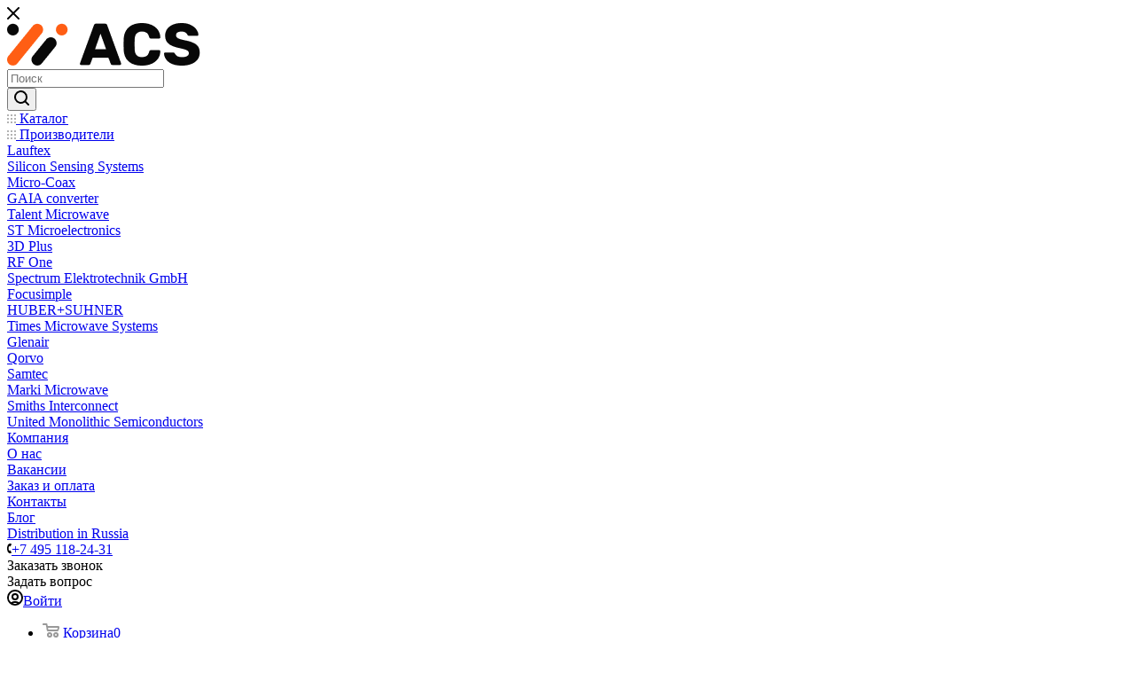

--- FILE ---
content_type: text/html; charset=UTF-8
request_url: https://acomsupply.com/product/soedinitel-koaksialnyj-hs-11-mmcx-50-2-3-111-oh-2/
body_size: 39791
content:
<!DOCTYPE html>
<html xmlns="http://www.w3.org/1999/xhtml" xml:lang="ru" lang="ru"  >
<head><link rel="canonical" href="https://acomsupply.com/product/soedinitel-koaksialnyj-hs-11-mmcx-50-2-3-111-oh-2/"/>
	<title>Соединитель коаксиальный H+S 11 MMCX-50-2-3/111 OH HUBER+SUHNER купить с доставкой по России</title>
	<meta name="viewport" content="initial-scale=1.0, width=device-width, maximum-scale=1" />
	<meta name="HandheldFriendly" content="true" />
	<meta name="yes" content="yes" />
	<meta name="apple-mobile-web-app-status-bar-style" content="black" />
	<meta name="SKYPE_TOOLBAR" content="SKYPE_TOOLBAR_PARSER_COMPATIBLE" />
	<meta name="description" content="Соединитель коаксиальный H+S 11 MMCX-50-2-3/111 OH - поставка электронных компонентов из ЕС и США. Доставка по всей России ☎️ +7 495 118-24-31 или @acomsup_bot" />
<script data-skip-moving="true">(function(w, d, n) {var cl = "bx-core";var ht = d.documentElement;var htc = ht ? ht.className : undefined;if (htc === undefined || htc.indexOf(cl) !== -1){return;}var ua = n.userAgent;if (/(iPad;)|(iPhone;)/i.test(ua)){cl += " bx-ios";}else if (/Windows/i.test(ua)){cl += ' bx-win';}else if (/Macintosh/i.test(ua)){cl += " bx-mac";}else if (/Linux/i.test(ua) && !/Android/i.test(ua)){cl += " bx-linux";}else if (/Android/i.test(ua)){cl += " bx-android";}cl += (/(ipad|iphone|android|mobile|touch)/i.test(ua) ? " bx-touch" : " bx-no-touch");cl += w.devicePixelRatio && w.devicePixelRatio >= 2? " bx-retina": " bx-no-retina";if (/AppleWebKit/.test(ua)){cl += " bx-chrome";}else if (/Opera/.test(ua)){cl += " bx-opera";}else if (/Firefox/.test(ua)){cl += " bx-firefox";}ht.className = htc ? htc + " " + cl : cl;})(window, document, navigator);</script>

<link href="/bitrix/css/aspro.max/notice.min.css?17078336412876" rel="stylesheet"/>
<link href="/bitrix/js/ui/design-tokens/dist/ui.design-tokens.min.css?171697664623463" rel="stylesheet"/>
<link href="/bitrix/js/ui/fonts/opensans/ui.font.opensans.min.css?17078336812320" rel="stylesheet"/>
<link href="/bitrix/js/main/popup/dist/main.popup.bundle.min.css?175257085728056" rel="stylesheet"/>
<link href="/bitrix/cache/css/s1/aspro_max/page_5c031bec921656824b3e3dfcdf952b95/page_5c031bec921656824b3e3dfcdf952b95_v1.css?1769945720129426" rel="stylesheet"/>
<link href="/bitrix/cache/css/s1/aspro_max/template_903b9a4a67239ef0a11cb4e3a8028da4/template_903b9a4a67239ef0a11cb4e3a8028da4_v1.css?17699457201160528" rel="stylesheet" data-template-style="true"/>


<script type="extension/settings" data-extension="currency.currency-core">{"region":"ru"}</script>


            
            <!-- Yandex.Metrika counter -->
            
            <!-- /Yandex.Metrika counter -->
                    
<link href="/local/templates/aspro_max/css/critical.min.css?175061364324" data-skip-moving="true" rel="stylesheet">
<meta name="theme-color" content="#ff5e14">
<style>:root{--theme-base-color: #ff5e14;--theme-base-opacity-color: #ff5e141a;--theme-base-color-hue:19;--theme-base-color-saturation:100%;--theme-base-color-lightness:54%;}</style>
<style>html {--theme-page-width: 1500px;--theme-page-width-padding: 30px}</style>
<script data-skip-moving="true">window.lazySizesConfig = window.lazySizesConfig || {};lazySizesConfig.loadMode = 1;lazySizesConfig.expand = 200;lazySizesConfig.expFactor = 1;lazySizesConfig.hFac = 0.1;window.lazySizesConfig.loadHidden = false;window.lazySizesConfig.lazyClass = "lazy";</script>
<script src="/local/templates/aspro_max/js/ls.unveilhooks.min.js" data-skip-moving="true" defer></script>
<script src="/local/templates/aspro_max/js/lazysizes.min.js" data-skip-moving="true" defer></script>
<link href="/local/templates/aspro_max/css/print.min.css?175061364421755" data-template-style="true" rel="stylesheet" media="print">
                                        <script data-skip-moving="true" src="/bitrix/js/main/jquery/jquery-3.6.0.min.js"></script>
                    <script data-skip-moving="true" src="/local/templates/aspro_max/js/speed.min.js?=1750613644"></script>
<link rel="shortcut icon" href="/favicon.svg" type="image/svg+xml" />
<link rel="apple-touch-icon" sizes="180x180" href="/upload/CMax/90a/p3gpzfkjwt89lyaxc5fvjmm3bv11f8f9/acomsupply_logo.svg" />
<meta property="og:description" content="Соединитель коаксиальный H+S 11 MMCX-50-2-3/111 OH - поставка электронных компонентов из ЕС и США. Доставка по всей России ☎️ +7 495 118-24-31 или @acomsup_bot" />
<meta property="og:image" content="https://acomsupply.com/upload/iblock/b6e/chimj27qkxgcpeobq546hlvq8iguoad9/77445c21_20f3_11e6_80c4_001e67eb7c66_75b1411a_d85f_11e9_80dc_00155d8ea400.jpg" />
<link rel="image_src" href="https://acomsupply.com/upload/iblock/b6e/chimj27qkxgcpeobq546hlvq8iguoad9/77445c21_20f3_11e6_80c4_001e67eb7c66_75b1411a_d85f_11e9_80dc_00155d8ea400.jpg"  />
<meta property="og:title" content="Соединитель коаксиальный H+S 11 MMCX-50-2-3/111 OH HUBER+SUHNER купить с доставкой по России" />
<meta property="og:type" content="website" />
<meta property="og:url" content="https://acomsupply.com/product/soedinitel-koaksialnyj-hs-11-mmcx-50-2-3-111-oh-2/" />
<!-- Top.Mail.Ru counter --><noscript><div><img data-lazyload class="lazy " src="[data-uri]" data-src="https://top-fwz1.mail.ru/counter?id=3406462;js=na" style="position:absolute;left:-9999px;" alt="Top.Mail.Ru" /></div></noscript><!-- /Top.Mail.Ru counter -->

		<style>html {--theme-items-gap:32px;}</style>	
			<!-- Top.Mail.Ru counter -->
				<noscript><div><img data-lazyload class="lazy " src="[data-uri]" data-src="https://top-fwz1.mail.ru/counter?id=3406462;js=na" style="position:absolute;left:-9999px;" alt="Top.Mail.Ru" /></div></noscript>
		<!-- /Top.Mail.Ru counter -->
	
	<script type='application/ld+json'> 
		{
		"@context": "http://www.schema.org",
		"@type": "Organization",
		"name": "Поставка электронных компонентов - ACS",
		"url": "https://acomsupply.com/",
		"logo": "https://acomsupply.com/upload/CMax/32c/aluak5so1tyczezy8xynrb51ryxdxqm2/acs_logo_b_2x.png",
		"image": "https://acomsupply.com/upload/CMax/32c/aluak5so1tyczezy8xynrb51ryxdxqm2/acs_logo_b_2x.png",
		"description": "Компания ACS предлагает радиочастотные, микроволновые модули AT Microwave в наличии и на заказ по низким ценам в Москве. Подробности на нашем сайте.",
		"address": {
			"@type": "PostalAddress",
			"streetAddress": "Пресненская набережная, 12",
			"addressLocality": "Москва",
			"addressRegion": "Москва",
			"postalCode": "123112",
			"addressCountry": "Россия"
		},
		"contactPoint": {
			"@type": "ContactPoint",
			"telephone": "+7 495 118-24-31"
		}
		}
	</script>
	<style>
		.drag-block.container.grey.NEWS {
			/*display: none;*/
		}
		.content_news2 .darken-bg-animate:before {
    		opacity: 1;
		}
		.drag-block.container.NEWS h3 {
			font-size: 36px;
			font-weight: 700;
			text-transform: uppercase;
			color: var(--theme-base-color);
		}
		.categories-news {
			display: flex;
			justify-content: space-around;
			flex-wrap: wrap;
		}
		.drag-block.container.grey.NEWS .inner-text.with-date {
			padding-bottom: 40px !important;
			padding-top: 0 !important;
		}
		.drag-block.container.grey.NEWS .darken-bg-animate:before {
			opacity: 1;
		}
		.drag-block.container.grey.NEWS .period-block.muted.font_xs {
			position: absolute;
			bottom: 0;
		}
		.same-news .inner-text.with-date {
			padding-bottom: 40px !important;
			padding-top: 0 !important;
		}
		.same-news .darken-bg-animate:before {
			opacity: 1;
		}
		.same-news .period-block.muted.font_xs {
			position: absolute !important;
			bottom: 0;
		}
		.show_counter_news {
			position: absolute !important;
			right: 25px;
			bottom: 0;
		}
		.container-block-info {
			position: relative;
			z-index: 1;
			overflow: hidden;
			margin: 0 0 40px;
			padding: 15px;
			background: #ffffff;
			border-radius: 20px;
			line-height: 1.5;
			font-size: 15px;
			height: 180px;
    		max-height: 100%;
		}
		.category-info__btn {
			position: absolute;
			bottom: 0;
			left: 0;
			right: 0;
			background: inherit;
			display: block;
			padding: 15px 0;
			text-align: center;
			text-decoration: none;
			cursor: pointer;
			outline: none !important;
		}
		.email.blocks {
			display: flex;
    		align-items: center;
		}
		.b24-form-wrapper.b24-form-border-bottom {
			border-bottom: none !important;
		}
		.in-stock-main .catalog-block-view__item:nth-child(n+6) {
				display: none;
		}
		.catalog_sections_list___ {
			display: flex;
			flex-wrap: wrap;
		}
		.catalog_sections_list___ .col {
			width: 50%;	
			padding: 0 6px 6px 6px;
		}
		.catalog_sections_list___ .section_item {
			line-height: 20px;
			font-size: 12px;
			padding: 30px 30px;
			zoom: 1;
			vertical-align: top;
			border: 1px solid #eaebec;
			transition: box-shadow ease 0.2s, border ease-out 0.2s;
		}
		@media only screen and (max-width: 600px) {
			.in-stock-main .catalog-block-view__item:nth-child(n+5) {
				display: none;
			}
			.catalog_sections_list___ .col {
				width: 100%;
			}
		}
	</style>
	<meta name="yandex-verification" content="e7614b5abd1a82df" />
</head>
<body class=" site_s1  fill_bg_n catalog-delayed-btn-N theme-light" id="main" data-site="/">
		
	<div id="panel"></div>
	
				<!--'start_frame_cache_basketitems-component-block'-->												<div id="ajax_basket"></div>
					<!--'end_frame_cache_basketitems-component-block'-->								<div class="cd-modal-bg"></div>
		<script data-skip-moving="true">var solutionName = 'arMaxOptions';</script>
		<script src="/local/templates/aspro_max/js/setTheme.php?site_id=s1&site_dir=/" data-skip-moving="true"></script>
				<div class="wrapper1  header_bgcolored long_header colored_header basket_normal basket_fill_WHITE side_LEFT block_side_WIDE catalog_icons_Y banner_auto with_fast_view mheader-vcustom header-vcustom header-font-lower_N regions_N title_position_LEFT footer-v1 front-vindex1 mfixed_Y mfixed_view_always title-v3 lazy_Y with_phones compact-catalog dark-hover-overlay normal-catalog-img landing-normal big-banners-mobile-slider bottom-icons-panel-N compact-breadcrumbs-N catalog-delayed-btn-N  ">

<div class="mega_fixed_menu scrollblock">
	<div class="maxwidth-theme">
		<svg class="svg svg-close" width="14" height="14" viewBox="0 0 14 14">
		  <path data-name="Rounded Rectangle 568 copy 16" d="M1009.4,953l5.32,5.315a0.987,0.987,0,0,1,0,1.4,1,1,0,0,1-1.41,0L1008,954.4l-5.32,5.315a0.991,0.991,0,0,1-1.4-1.4L1006.6,953l-5.32-5.315a0.991,0.991,0,0,1,1.4-1.4l5.32,5.315,5.31-5.315a1,1,0,0,1,1.41,0,0.987,0.987,0,0,1,0,1.4Z" transform="translate(-1001 -946)"></path>
		</svg>
		<i class="svg svg-close mask arrow"></i>
		<div class="row">
			<div class="col-md-9">
				<div class="left_menu_block">
					<div class="logo_block flexbox flexbox--row align-items-normal">
						<div class="logo">
							<a href="/"><img src="/upload/CMax/32c/aluak5so1tyczezy8xynrb51ryxdxqm2/acs_logo_b_2x.png" alt="ACS" title="ACS" data-src="" /></a>						</div>
						<div class="top-description addr">
													</div>
					</div>
					<div class="search_block">
						<div class="search_wrap">
							<div class="search-block">
									<div class="search-wrapper">
		<div id="title-search_mega_menu">
			<form action="/catalog/" class="search">
				<div class="search-input-div">
					<input class="search-input" id="title-search-input_mega_menu" type="text" name="q" value="" placeholder="Поиск" size="20" maxlength="50" autocomplete="off" />
				</div>
				<div class="search-button-div">
					<button class="btn btn-search" type="submit" name="s" value="Найти"><i class="svg search2  inline " aria-hidden="true"><svg width="17" height="17" ><use xlink:href="/local/templates/aspro_max/images/svg/header_icons_srite.svg?1750613644#search"></use></svg></i></button>
					
					<span class="close-block inline-search-hide"><span class="svg svg-close close-icons"></span></span>
				</div>
			</form>
		</div>
	</div>
							</div>
						</div>
					</div>
										<!-- noindex -->

	<div class="burger_menu_wrapper">
		
		<div class="bottom_links_wrapper row">
								<div class="menu-item col-md-4 unvisible  catalog wide_menu  ">
					<div class="wrap">
						<a class="" href="/product-category/komponenty-dlya-rea-hs/">
							<div class="link-title color-theme-hover">
																	<i class="svg inline  svg-inline-icon_catalog" aria-hidden="true" ><svg xmlns="http://www.w3.org/2000/svg" width="10" height="10" viewBox="0 0 10 10"><path  data-name="Rounded Rectangle 969 copy 7" class="cls-1" d="M644,76a1,1,0,1,1-1,1A1,1,0,0,1,644,76Zm4,0a1,1,0,1,1-1,1A1,1,0,0,1,648,76Zm4,0a1,1,0,1,1-1,1A1,1,0,0,1,652,76Zm-8,4a1,1,0,1,1-1,1A1,1,0,0,1,644,80Zm4,0a1,1,0,1,1-1,1A1,1,0,0,1,648,80Zm4,0a1,1,0,1,1-1,1A1,1,0,0,1,652,80Zm-8,4a1,1,0,1,1-1,1A1,1,0,0,1,644,84Zm4,0a1,1,0,1,1-1,1A1,1,0,0,1,648,84Zm4,0a1,1,0,1,1-1,1A1,1,0,0,1,652,84Z" transform="translate(-643 -76)"/></svg></i>																Каталог							</div>
						</a>
											</div>
				</div>
								<div class="menu-item col-md-4 unvisible dropdown catalog wide_menu  ">
					<div class="wrap">
						<a class="dropdown-toggle" href="/proizvoditely/">
							<div class="link-title color-theme-hover">
																	<i class="svg inline  svg-inline-icon_catalog" aria-hidden="true" ><svg xmlns="http://www.w3.org/2000/svg" width="10" height="10" viewBox="0 0 10 10"><path  data-name="Rounded Rectangle 969 copy 7" class="cls-1" d="M644,76a1,1,0,1,1-1,1A1,1,0,0,1,644,76Zm4,0a1,1,0,1,1-1,1A1,1,0,0,1,648,76Zm4,0a1,1,0,1,1-1,1A1,1,0,0,1,652,76Zm-8,4a1,1,0,1,1-1,1A1,1,0,0,1,644,80Zm4,0a1,1,0,1,1-1,1A1,1,0,0,1,648,80Zm4,0a1,1,0,1,1-1,1A1,1,0,0,1,652,80Zm-8,4a1,1,0,1,1-1,1A1,1,0,0,1,644,84Zm4,0a1,1,0,1,1-1,1A1,1,0,0,1,648,84Zm4,0a1,1,0,1,1-1,1A1,1,0,0,1,652,84Z" transform="translate(-643 -76)"/></svg></i>																Производители							</div>
						</a>
													<span class="tail"></span>
							<div class="burger-dropdown-menu">
								<div class="menu-wrapper" >
									
																														<div class="  ">
																						<a href="/proizvoditely/lauftex/" class="color-theme-hover" title="Lauftex">
												<span class="name option-font-bold">Lauftex</span>
											</a>
																					</div>
									
																														<div class="  ">
																						<a href="/proizvoditely/silicon-sensing-systems/" class="color-theme-hover" title="Silicon Sensing Systems">
												<span class="name option-font-bold">Silicon Sensing Systems</span>
											</a>
																					</div>
									
																														<div class="  ">
																						<a href="/proizvoditely/micro-coax/" class="color-theme-hover" title="Micro-Coax">
												<span class="name option-font-bold">Micro-Coax</span>
											</a>
																					</div>
									
																														<div class="  ">
																						<a href="/proizvoditely/gaia/" class="color-theme-hover" title="GAIA converter">
												<span class="name option-font-bold">GAIA converter</span>
											</a>
																					</div>
									
																														<div class="  ">
																						<a href="/proizvoditely/talent-microwave/" class="color-theme-hover" title="Talent Microwave">
												<span class="name option-font-bold">Talent Microwave</span>
											</a>
																					</div>
									
																														<div class="  ">
																						<a href="/proizvoditely/st-microelectronics-/" class="color-theme-hover" title="ST Microelectronics ">
												<span class="name option-font-bold">ST Microelectronics </span>
											</a>
																					</div>
									
																														<div class="  ">
																						<a href="/proizvoditely/3d-plus/" class="color-theme-hover" title="3D Plus">
												<span class="name option-font-bold">3D Plus</span>
											</a>
																					</div>
									
																														<div class="  ">
																						<a href="/proizvoditely/rfone/" class="color-theme-hover" title="RF One">
												<span class="name option-font-bold">RF One</span>
											</a>
																					</div>
									
																														<div class="  ">
																						<a href="/proizvoditely/spectrum-elektrotechnik-gmbh/" class="color-theme-hover" title="Spectrum Elektrotechnik GmbH">
												<span class="name option-font-bold">Spectrum Elektrotechnik GmbH</span>
											</a>
																					</div>
									
																														<div class="  ">
																						<a href="/proizvoditely/focusimple-/" class="color-theme-hover" title="Focusimple ">
												<span class="name option-font-bold">Focusimple </span>
											</a>
																					</div>
									
																														<div class="  ">
																						<a href="/proizvoditely/huber-suhner-page/" class="color-theme-hover" title="HUBER+SUHNER">
												<span class="name option-font-bold">HUBER+SUHNER</span>
											</a>
																					</div>
									
																														<div class="  ">
																						<a href="/proizvoditely/times-microwave-systems/" class="color-theme-hover" title="Times Microwave Systems">
												<span class="name option-font-bold">Times Microwave Systems</span>
											</a>
																					</div>
									
																														<div class="  ">
																						<a href="/proizvoditely/glenair/" class="color-theme-hover" title="Glenair">
												<span class="name option-font-bold">Glenair</span>
											</a>
																					</div>
									
																														<div class="  ">
																						<a href="/proizvoditely/qorvo/" class="color-theme-hover" title="Qorvo">
												<span class="name option-font-bold">Qorvo</span>
											</a>
																					</div>
									
																														<div class="  ">
																						<a href="/proizvoditely/samtec/" class="color-theme-hover" title="Samtec">
												<span class="name option-font-bold">Samtec</span>
											</a>
																					</div>
									
																														<div class="  ">
																						<a href="/proizvoditely/marki-microwave/" class="color-theme-hover" title="Marki Microwave">
												<span class="name option-font-bold">Marki Microwave</span>
											</a>
																					</div>
									
																														<div class="  ">
																						<a href="/proizvoditely/smiths-interconnect/" class="color-theme-hover" title="Smiths Interconnect">
												<span class="name option-font-bold">Smiths Interconnect</span>
											</a>
																					</div>
									
																														<div class="  ">
																						<a href="/proizvoditely/united-monolithic-semiconductors/" class="color-theme-hover" title="United Monolithic Semiconductors">
												<span class="name option-font-bold">United Monolithic Semiconductors</span>
											</a>
																					</div>
																	</div>
							</div>
											</div>
				</div>
								<div class="menu-item col-md-4 unvisible dropdown   ">
					<div class="wrap">
						<a class="dropdown-toggle" href="/company/">
							<div class="link-title color-theme-hover">
																Компания							</div>
						</a>
													<span class="tail"></span>
							<div class="burger-dropdown-menu">
								<div class="menu-wrapper" >
									
																														<div class="  ">
																						<a href="/company/index.php" class="color-theme-hover" title="О нас">
												<span class="name option-font-bold">О нас</span>
											</a>
																					</div>
									
																														<div class="  ">
																						<a href="/vacancies/" class="color-theme-hover" title="Вакансии">
												<span class="name option-font-bold">Вакансии</span>
											</a>
																					</div>
									
																														<div class="  ">
																						<a href="/informaciya-o-zakaze-i-oplate/" class="color-theme-hover" title="Заказ и оплата">
												<span class="name option-font-bold">Заказ и оплата</span>
											</a>
																					</div>
									
																														<div class="  ">
																						<a href="/contact/" class="color-theme-hover" title="Контакты">
												<span class="name option-font-bold">Контакты</span>
											</a>
																					</div>
									
																														<div class="  ">
																						<a href="/category/blog/" class="color-theme-hover" title="Блог">
												<span class="name option-font-bold">Блог</span>
											</a>
																					</div>
									
																														<div class="  ">
																						<a href="/microelectronics-distributor/" class="color-theme-hover" title="Distribution in Russia">
												<span class="name option-font-bold">Distribution in Russia</span>
											</a>
																					</div>
																	</div>
							</div>
											</div>
				</div>
					</div>

	</div>
					<!-- /noindex -->
														</div>
			</div>
			<div class="col-md-3">
				<div class="right_menu_block">
					<div class="contact_wrap">
						<div class="info">
							<div class="phone blocks">
								<div class="">
									                                <!-- noindex -->
            <div class="phone with_dropdown white sm">
                                    <div class="wrap">
                        <div>
                                    <i class="svg svg-inline-phone  inline " aria-hidden="true"><svg width="5" height="13" ><use xlink:href="/local/templates/aspro_max/images/svg/header_icons_srite.svg?1750613644#phone_footer"></use></svg></i><a rel="nofollow" href="tel:+74951182431">+7 495 118-24-31</a>
                                        </div>
                    </div>
                                            </div>
            <!-- /noindex -->
                								</div>
								<div class="callback_wrap">
									<span class="callback-block animate-load font_upper colored" data-event="jqm" data-param-form_id="CALLBACK" data-name="callback">Заказать звонок</span>
								</div>
							</div>
							<div class="question_button_wrapper">
								<span class="btn btn-lg btn-transparent-border-color btn-wide animate-load colored_theme_hover_bg-el" data-event="jqm" data-param-form_id="ASK" data-name="ask">
									Задать вопрос								</span>
							</div>
							<div class="person_wrap">
        <!--'start_frame_cache_header-auth-block1'-->            <!-- noindex --><div class="auth_wr_inner "><a rel="nofollow" title="Мой кабинет" class="personal-link dark-color animate-load" data-event="jqm" data-param-backurl="%2Fproduct%2Fsoedinitel-koaksialnyj-hs-11-mmcx-50-2-3-111-oh-2%2F" data-param-type="auth" data-name="auth" href="/personal/"><i class="svg svg-inline-cabinet big inline " aria-hidden="true"><svg width="18" height="18" ><use xlink:href="/local/templates/aspro_max/images/svg/header_icons_srite.svg?1750613644#user"></use></svg></i><span class="wrap"><span class="name">Войти</span></span></a></div><!-- /noindex -->        <!--'end_frame_cache_header-auth-block1'-->
            <!--'start_frame_cache_mobile-basket-with-compare-block1'-->        <!-- noindex -->
                    <div class="menu middle">
                <ul>
                                            <li class="counters">
                            <a rel="nofollow" class="dark-color basket-link basket ready " href="/basket/">
                                <i class="svg  svg-inline-basket" aria-hidden="true" ><svg class="" width="19" height="16" viewBox="0 0 19 16"><path data-name="Ellipse 2 copy 9" class="cls-1" d="M956.047,952.005l-0.939,1.009-11.394-.008-0.952-1-0.953-6h-2.857a0.862,0.862,0,0,1-.952-1,1.025,1.025,0,0,1,1.164-1h2.327c0.3,0,.6.006,0.6,0.006a1.208,1.208,0,0,1,1.336.918L943.817,947h12.23L957,948v1Zm-11.916-3,0.349,2h10.007l0.593-2Zm1.863,5a3,3,0,1,1-3,3A3,3,0,0,1,945.994,954.005ZM946,958a1,1,0,1,0-1-1A1,1,0,0,0,946,958Zm7.011-4a3,3,0,1,1-3,3A3,3,0,0,1,953.011,954.005ZM953,958a1,1,0,1,0-1-1A1,1,0,0,0,953,958Z" transform="translate(-938 -944)"></path></svg></i>                                <span>Корзина<span class="count js-count empted">0</span></span>
                            </a>
                        </li>
                                                        </ul>
            </div>
                        <!-- /noindex -->
        <!--'end_frame_cache_mobile-basket-with-compare-block1'-->    							</div>
						</div>
					</div>
					<div class="footer_wrap">
						
        
                            <div class="email blocks color-theme-hover">
                    <i class="svg inline  svg-inline-email" aria-hidden="true" ><svg xmlns="http://www.w3.org/2000/svg" width="11" height="9" viewBox="0 0 11 9"><path  data-name="Rectangle 583 copy 16" class="cls-1" d="M367,142h-7a2,2,0,0,1-2-2v-5a2,2,0,0,1,2-2h7a2,2,0,0,1,2,2v5A2,2,0,0,1,367,142Zm0-2v-3.039L364,139h-1l-3-2.036V140h7Zm-6.634-5,3.145,2.079L366.634,135h-6.268Z" transform="translate(-358 -133)"/></svg></i>                    <a href="mailto:sales@acomsupply.com">sales@acomsupply.com</a>                </div>
        
        
                            <div class="address blocks">
                    <i class="svg inline  svg-inline-addr" aria-hidden="true" ><svg xmlns="http://www.w3.org/2000/svg" width="9" height="12" viewBox="0 0 9 12"><path class="cls-1" d="M959.135,82.315l0.015,0.028L955.5,87l-3.679-4.717,0.008-.013a4.658,4.658,0,0,1-.83-2.655,4.5,4.5,0,1,1,9,0A4.658,4.658,0,0,1,959.135,82.315ZM955.5,77a2.5,2.5,0,0,0-2.5,2.5,2.467,2.467,0,0,0,.326,1.212l-0.014.022,2.181,3.336,2.034-3.117c0.033-.046.063-0.094,0.093-0.142l0.066-.1-0.007-.009a2.468,2.468,0,0,0,.32-1.2A2.5,2.5,0,0,0,955.5,77Z" transform="translate(-951 -75)"/></svg></i>                    143440, Московская область, г. Красногорск, пгт. Путилково, тер. Гринвуд, стр. 1.                </div>
        
    						<div class="social-block">
							<div class="social-icons">
		<!-- noindex -->
	<ul>
													<li class="telegram">
				<a href="https://t.me/acomsup_bot" target="_blank" rel="nofollow" title="Telegram">
					Telegram				</a>
			</li>
								        																			</ul>
	<!-- /noindex -->
</div>
						</div>
					</div>
				</div>
			</div>
		</div>
	</div>
</div>
<div class="header_wrap visible-lg visible-md title-v3 ">
	<header id="header">
		<div class="header-wrapper">
    <div class="logo_and_menu-row header__top-part">
        <div class="maxwidth-theme logo-row menu-row">
            <div class="header__top-inner">
                <div class="logo-block floated header__top-item no-shrinked">
                    <div class="logo">
                        <a href="/"><img src="/upload/CMax/32c/aluak5so1tyczezy8xynrb51ryxdxqm2/acs_logo_b_2x.png" alt="ACS" title="ACS" data-src="" /></a>                    </div>
                </div>
                <div class="float_wrapper header__top-item ">
                    <div class="hidden-sm hidden-xs">
                        <div class="top-description addr">
                                                    </div>
                    </div>
                </div>
                
                <div class="header__top-item minwidth0 flex1">
                    <div class="menu-block menu-only">
                        <div class="navs table-menu js-nav">
                            <nav class="mega-menu sliced">
                                			<div class="table-menu">
		<table>
			<tr>
					<td class="menu-item unvisible  catalog wide_menu  ">
						<div class="wrap">
							<a class="" href="/product-category/komponenty-dlya-rea-hs/">
								<div>
																			<i class="svg inline  svg-inline-icon_catalog" aria-hidden="true" ><svg xmlns="http://www.w3.org/2000/svg" width="10" height="10" viewBox="0 0 10 10"><path  data-name="Rounded Rectangle 969 copy 7" class="cls-1" d="M644,76a1,1,0,1,1-1,1A1,1,0,0,1,644,76Zm4,0a1,1,0,1,1-1,1A1,1,0,0,1,648,76Zm4,0a1,1,0,1,1-1,1A1,1,0,0,1,652,76Zm-8,4a1,1,0,1,1-1,1A1,1,0,0,1,644,80Zm4,0a1,1,0,1,1-1,1A1,1,0,0,1,648,80Zm4,0a1,1,0,1,1-1,1A1,1,0,0,1,652,80Zm-8,4a1,1,0,1,1-1,1A1,1,0,0,1,644,84Zm4,0a1,1,0,1,1-1,1A1,1,0,0,1,648,84Zm4,0a1,1,0,1,1-1,1A1,1,0,0,1,652,84Z" transform="translate(-643 -76)"/></svg></i>																		Каталог																			<i class="svg svg-inline-down" aria-hidden="true"><svg width="5" height="3" ><use xlink:href="/local/templates/aspro_max/images/svg/trianglearrow_sprite.svg?1750613644#trianglearrow_down"></use></svg></i>																	</div>
							</a>
													</div>
					</td>
					<td class="menu-item unvisible dropdown catalog wide_menu  ">
						<div class="wrap">
							<a class="dropdown-toggle" href="/proizvoditely/">
								<div>
																			<i class="svg inline  svg-inline-icon_catalog" aria-hidden="true" ><svg xmlns="http://www.w3.org/2000/svg" width="10" height="10" viewBox="0 0 10 10"><path  data-name="Rounded Rectangle 969 copy 7" class="cls-1" d="M644,76a1,1,0,1,1-1,1A1,1,0,0,1,644,76Zm4,0a1,1,0,1,1-1,1A1,1,0,0,1,648,76Zm4,0a1,1,0,1,1-1,1A1,1,0,0,1,652,76Zm-8,4a1,1,0,1,1-1,1A1,1,0,0,1,644,80Zm4,0a1,1,0,1,1-1,1A1,1,0,0,1,648,80Zm4,0a1,1,0,1,1-1,1A1,1,0,0,1,652,80Zm-8,4a1,1,0,1,1-1,1A1,1,0,0,1,644,84Zm4,0a1,1,0,1,1-1,1A1,1,0,0,1,648,84Zm4,0a1,1,0,1,1-1,1A1,1,0,0,1,652,84Z" transform="translate(-643 -76)"/></svg></i>																		Производители																			<i class="svg svg-inline-down" aria-hidden="true"><svg width="5" height="3" ><use xlink:href="/local/templates/aspro_max/images/svg/trianglearrow_sprite.svg?1750613644#trianglearrow_down"></use></svg></i>																	</div>
							</a>
																							<span class="tail"></span>
								<div class="dropdown-menu   BRANDS">
																		<div class="customScrollbar scrollblock scrollblock--thick">
										<ul class="menu-wrapper menu-type-1" >
																																																																										<li class="    parent-items">
																																							<a href="/proizvoditely/lauftex/" title="Lauftex">
						<span class="name option-font-bold">Lauftex</span>							</a>
																																			</li>
																																																																																						<li class="    parent-items">
																																							<a href="/proizvoditely/silicon-sensing-systems/" title="Silicon Sensing Systems">
						<span class="name option-font-bold">Silicon Sensing Systems</span>							</a>
																																			</li>
																																																																																						<li class="    parent-items">
																																							<a href="/proizvoditely/micro-coax/" title="Micro-Coax">
						<span class="name option-font-bold">Micro-Coax</span>							</a>
																																			</li>
																																																																																						<li class="    parent-items">
																																							<a href="/proizvoditely/gaia/" title="GAIA converter">
						<span class="name option-font-bold">GAIA converter</span>							</a>
																																			</li>
																																																																																						<li class="    parent-items">
																																							<a href="/proizvoditely/talent-microwave/" title="Talent Microwave">
						<span class="name option-font-bold">Talent Microwave</span>							</a>
																																			</li>
																																																																																						<li class="    parent-items">
																																							<a href="/proizvoditely/st-microelectronics-/" title="ST Microelectronics ">
						<span class="name option-font-bold">ST Microelectronics </span>							</a>
																																			</li>
																																																																																						<li class="    parent-items">
																																							<a href="/proizvoditely/3d-plus/" title="3D Plus">
						<span class="name option-font-bold">3D Plus</span>							</a>
																																			</li>
																																																																																						<li class="    parent-items">
																																							<a href="/proizvoditely/rfone/" title="RF One">
						<span class="name option-font-bold">RF One</span>							</a>
																																			</li>
																																																																																						<li class="    parent-items">
																																							<a href="/proizvoditely/spectrum-elektrotechnik-gmbh/" title="Spectrum Elektrotechnik GmbH">
						<span class="name option-font-bold">Spectrum Elektrotechnik GmbH</span>							</a>
																																			</li>
																																																																																						<li class="    parent-items">
																																							<a href="/proizvoditely/focusimple-/" title="Focusimple ">
						<span class="name option-font-bold">Focusimple </span>							</a>
																																			</li>
																																																																																						<li class="    parent-items">
																																							<a href="/proizvoditely/huber-suhner-page/" title="HUBER+SUHNER">
						<span class="name option-font-bold">HUBER+SUHNER</span>							</a>
																																			</li>
																																																																																						<li class="    parent-items">
																																							<a href="/proizvoditely/times-microwave-systems/" title="Times Microwave Systems">
						<span class="name option-font-bold">Times Microwave Systems</span>							</a>
																																			</li>
																																																																																						<li class="    parent-items">
																																							<a href="/proizvoditely/glenair/" title="Glenair">
						<span class="name option-font-bold">Glenair</span>							</a>
																																			</li>
																																																																																						<li class="    parent-items">
																																							<a href="/proizvoditely/qorvo/" title="Qorvo">
						<span class="name option-font-bold">Qorvo</span>							</a>
																																			</li>
																																																																																						<li class="    parent-items">
																																							<a href="/proizvoditely/samtec/" title="Samtec">
						<span class="name option-font-bold">Samtec</span>							</a>
																																			</li>
																																																																																						<li class="    parent-items">
																																							<a href="/proizvoditely/marki-microwave/" title="Marki Microwave">
						<span class="name option-font-bold">Marki Microwave</span>							</a>
																																			</li>
																																																																																						<li class="    parent-items">
																																							<a href="/proizvoditely/smiths-interconnect/" title="Smiths Interconnect">
						<span class="name option-font-bold">Smiths Interconnect</span>							</a>
																																			</li>
																																																																																						<li class="    parent-items">
																																							<a href="/proizvoditely/united-monolithic-semiconductors/" title="United Monolithic Semiconductors">
						<span class="name option-font-bold">United Monolithic Semiconductors</span>							</a>
																																			</li>
																																	</ul>
									</div>
																	</div>
													</div>
					</td>
					<td class="menu-item unvisible dropdown   ">
						<div class="wrap">
							<a class="dropdown-toggle" href="/company/">
								<div>
																		Компания																	</div>
							</a>
																							<span class="tail"></span>
								<div class="dropdown-menu   BRANDS">
																		<div class="customScrollbar ">
										<ul class="menu-wrapper menu-type-1" >
																																																																										<li class="    parent-items">
																																							<a href="/company/index.php" title="О нас">
						<span class="name ">О нас</span>							</a>
																																			</li>
																																																																																						<li class="    parent-items">
																																							<a href="/vacancies/" title="Вакансии">
						<span class="name ">Вакансии</span>							</a>
																																			</li>
																																																																																						<li class="    parent-items">
																																							<a href="/informaciya-o-zakaze-i-oplate/" title="Заказ и оплата">
						<span class="name ">Заказ и оплата</span>							</a>
																																			</li>
																																																																																						<li class="    parent-items">
																																							<a href="/contact/" title="Контакты">
						<span class="name ">Контакты</span>							</a>
																																			</li>
																																																																																						<li class="    parent-items">
																																							<a href="/category/blog/" title="Блог">
						<span class="name ">Блог</span>							</a>
																																			</li>
																																																																																						<li class="    parent-items">
																																							<a href="/microelectronics-distributor/" title="Distribution in Russia">
						<span class="name ">Distribution in Russia</span>							</a>
																																			</li>
																																	</ul>
									</div>
																	</div>
													</div>
					</td>
				<td class="menu-item dropdown js-dropdown nosave unvisible">
					<div class="wrap">
						<a class="dropdown-toggle more-items" href="#">
							<span>+ &nbsp;ЕЩЕ</span>
						</a>
						<span class="tail"></span>
						<ul class="dropdown-menu"></ul>
					</div>
				</td>
			</tr>
		</table>
	</div>
	<script data-skip-moving="true">
		CheckTopMenuDotted();
	</script>
                            </nav>
                        </div>
                    </div>
                    <div class="wrap_right">
                        <div class="wrap_icon">
                            <button class="top-btn inline-search-show">
                                <i class="svg svg-inline-search inline " aria-hidden="true"><svg width="22" height="31" ><use xlink:href="/local/templates/aspro_max/images/svg/header_icons_srite.svg?1750613644#search"></use></svg></i>                            </button>
                        </div>
                        <div class="wrap_icon inner-table-block">
                            <div class="phone-block flexbox flexbox--row fontUp">
                                                                                                    <!-- noindex -->
            <div class="phone with_dropdown white sm">
                                    <i class="svg svg-inline-phone  inline " aria-hidden="true"><svg width="5" height="13" ><use xlink:href="/local/templates/aspro_max/images/svg/header_icons_srite.svg?1750613644#phone_black"></use></svg></i><a rel="nofollow" href="tel:+74951182431">+7 495 118-24-31</a>
                                            </div>
            <!-- /noindex -->
                                                                            </div>
                            <div class="phone-block flexbox flexbox--row fontUp">
        
                            <div class="email blocks">
                    <i class="svg inline  svg-inline-email" aria-hidden="true" ><svg xmlns="http://www.w3.org/2000/svg" width="11" height="9" viewBox="0 0 11 9"><path  data-name="Rectangle 583 copy 16" class="cls-1" d="M367,142h-7a2,2,0,0,1-2-2v-5a2,2,0,0,1,2-2h7a2,2,0,0,1,2,2v5A2,2,0,0,1,367,142Zm0-2v-3.039L364,139h-1l-3-2.036V140h7Zm-6.634-5,3.145,2.079L366.634,135h-6.268Z" transform="translate(-358 -133)"/></svg></i>                    <a href="mailto:sales@acomsupply.com">sales@acomsupply.com</a>                </div>
        
                                </div>
                        </div>
                    </div>
                </div>
                <div class="right-icons wb header__top-item">
                    <div class="line-block">
                                                                        
                        <a href="https://t.me/acomsup_bot" target="_blank" rel="nofollow"
                           title="Telegram" class="telegram btn has-ripple btn-custom btn-custom__blue "></a>
                                                    <div class="btn btn-default has-ripple btn-custom  animate-load" data-event="jqm"
                                 data-param-form_id="CALLBACK"
                                 data-name="callback">
                                <span class="callback-block colored">Направить запрос</span>
                            </div>
                                                                                                                    <!--'start_frame_cache_header-basket-with-compare-block1'-->                
                <!-- noindex -->
                                                                            <div class="wrap_icon wrap_basket baskets line-block__item top_basket">
                                            <a rel="nofollow" class="basket-link basket   big " href="/basket/" title="Корзина пуста">
                            <span class="js-basket-block">
                                <i class="svg basket big inline " aria-hidden="true"><svg width="19" height="16" ><use xlink:href="/local/templates/aspro_max/images/svg/header_icons_srite.svg?1750613644#basket"></use></svg></i>                                                                <span class="title dark_link">Корзина</span>
                                <span class="count js-count">0</span>
                                                            </span>
                        </a>
                        <span class="basket_hover_block loading_block loading_block_content"></span>
                                            </div>
                                                    <!-- /noindex -->
            <!--'end_frame_cache_header-basket-with-compare-block1'-->                                                    <div class="wrap_icon wrap_basket baskets wrap_basket baskets line-block__item basket_top_new top_basket" style="display: none;">
                                <a rel="nofollow" class="basket_top_new-box basket-count basket   big " href="/basket/" title="Корзина пуста">
                                    <div class="basket_top_new-left">
                                        <img data-lazyload class="lazy " src="[data-uri]" data-src="/local/templates/aspro_max/images/svg/basket-new.svg"  alt="За стеклом" width="25px" height="25px">
                                    </div>
                                    <div class="basket_top_new-right js-basket-block">
                                        <span class="basket_top_new-count count"><span id="basket_top-counter" class="basket_top-counter">0</span> <span id="basket_top-text">позиций</span></span>

                                        <p style="margin:0px"></p>
                                        <span class="prices basket_top_new-price" id="basket_top_new-price" hidden > </span>
                                        </span>
                                    </div>
                                </a>
                                <span class="basket_hover_block loading_block loading_block_content"></span>
                            </div>
                                            </div>
                </div>
            </div>
        </div>
    </div>
    <div class="line-row visible-xs"></div>
</div>
	</header>
</div>

<div id="mobileheader" class="visible-xs visible-sm">
	<div class="mobileheader-v2">
    <div class="burger pull-left">
        <i class="svg inline  svg-inline-burger dark" aria-hidden="true" ><svg width="16" height="12" viewBox="0 0 16 12"><path data-name="Rounded Rectangle 81 copy 4" class="cls-1" d="M872,958h-8a1,1,0,0,1-1-1h0a1,1,0,0,1,1-1h8a1,1,0,0,1,1,1h0A1,1,0,0,1,872,958Zm6-5H864a1,1,0,0,1,0-2h14A1,1,0,0,1,878,953Zm0-5H864a1,1,0,0,1,0-2h14A1,1,0,0,1,878,948Z" transform="translate(-863 -946)"></path></svg></i>        <i class="svg inline  svg-inline-close dark" aria-hidden="true" ><svg xmlns="http://www.w3.org/2000/svg" width="16" height="16" viewBox="0 0 16 16"><path data-name="Rounded Rectangle 114 copy 3" class="cccls-1" d="M334.411,138l6.3,6.3a1,1,0,0,1,0,1.414,0.992,0.992,0,0,1-1.408,0l-6.3-6.306-6.3,6.306a1,1,0,0,1-1.409-1.414l6.3-6.3-6.293-6.3a1,1,0,0,1,1.409-1.414l6.3,6.3,6.3-6.3A1,1,0,0,1,340.7,131.7Z" transform="translate(-325 -130)"/></svg></i>    </div>
 <!--    <div class="title-block col-sm-5 col-xs-5 pull-left">--><!--</div>-->
	<a class="mobile-logo" href='/'>ACS</a>
    <div class="right-icons pull-right" style="display: flex; align-items: center;">
        <div class="social-icons">
		    <!-- noindex -->
            <ul>
                <li class="telegram">
                    <a href="https://t.me/acomsup_bot" target="_blank" rel="nofollow" title="Telegram">Telegram</a>
                </li>
            </ul>
            <!-- /noindex -->
        </div>
        <div class="pull-right">
            <div class="wrap_icon">
                <button class="top-btn inline-search-show twosmallfont">
                    <i class="svg inline  svg-inline-search" aria-hidden="true" ><svg class="" width="17" height="17" viewBox="0 0 17 17" aria-hidden="true"><path class="cls-1" d="M16.709,16.719a1,1,0,0,1-1.412,0l-3.256-3.287A7.475,7.475,0,1,1,15,7.5a7.433,7.433,0,0,1-1.549,4.518l3.258,3.289A1,1,0,0,1,16.709,16.719ZM7.5,2A5.5,5.5,0,1,0,13,7.5,5.5,5.5,0,0,0,7.5,2Z"></path></svg></i>                </button>
            </div>
        </div>
		<div class="pull-right">
			<div class="wrap_icon wrap_basket">
				                                        <!--'start_frame_cache_header-basket-with-compare-block2'-->                
                <!-- noindex -->
                                                                            <a rel="nofollow" class="basket-link basket   big white " href="/basket/" title="Корзина пуста">
                            <span class="js-basket-block">
                                <i class="svg basket big white inline " aria-hidden="true"><svg width="19" height="16" ><use xlink:href="/local/templates/aspro_max/images/svg/header_icons_srite.svg?1750613644#basket"></use></svg></i>                                                                <span class="title dark_link">Корзина</span>
                                <span class="count js-count">0</span>
                                                            </span>
                        </a>
                        <span class="basket_hover_block loading_block loading_block_content"></span>
                                                    <!-- /noindex -->
            <!--'end_frame_cache_header-basket-with-compare-block2'-->                        			</div>
		</div>
		    </div>
    <div class="header-progress-bar">
                            <div class="header-progress-bar__inner"></div>
                        </div></div>	<div id="mobilemenu" class="leftside">
		<div class="mobilemenu-v1 scroller">
	<div class="wrap">
				<!-- noindex -->
				<div class="menu top top-mobile-menu">
		<ul class="top">
															<li>
					<a class="dark-color" href="/product-category/komponenty-dlya-rea-hs/" title="Каталог">
						<span>Каталог</span>
											</a>
									</li>
															<li>
					<a class="dark-color parent" href="/proizvoditely/" title="Производители">
						<span>Производители</span>
													<span class="arrow">
								<i class="svg triangle inline " aria-hidden="true"><svg width="3" height="5" ><use xlink:href="/local/templates/aspro_max/images/svg/trianglearrow_sprite.svg?1750613644#trianglearrow_right"></use></svg></i>							</span>
											</a>
											<ul class="dropdown">
							<li class="menu_back"><a href="" class="dark-color" rel="nofollow"><i class="svg inline  svg-inline-back_arrow" aria-hidden="true" ><svg xmlns="http://www.w3.org/2000/svg" width="15.969" height="12" viewBox="0 0 15.969 12"><defs><style>.cls-1{fill:#999;fill-rule:evenodd;}</style></defs><path  data-name="Rounded Rectangle 982 copy" class="cls-1" d="M34,32H22.414l3.3,3.3A1,1,0,1,1,24.3,36.713l-4.978-4.978c-0.01-.01-0.024-0.012-0.034-0.022s-0.015-.041-0.03-0.058a0.974,0.974,0,0,1-.213-0.407,0.909,0.909,0,0,1-.024-0.123,0.982,0.982,0,0,1,.267-0.838c0.011-.011.025-0.014,0.036-0.024L24.3,25.287A1,1,0,0,1,25.713,26.7l-3.3,3.3H34A1,1,0,0,1,34,32Z" transform="translate(-19.031 -25)"/></svg>
</i>Назад</a></li>
							<li class="menu_title"><a href="/proizvoditely/">Производители</a></li>
																															<li>
									<a class="dark-color top-mobile-menu__link" href="/proizvoditely/lauftex/" title="Lauftex">
																				<span class="top-mobile-menu__title">Lauftex</span>
																			</a>
																	</li>
																															<li>
									<a class="dark-color top-mobile-menu__link" href="/proizvoditely/silicon-sensing-systems/" title="Silicon Sensing Systems">
																				<span class="top-mobile-menu__title">Silicon Sensing Systems</span>
																			</a>
																	</li>
																															<li>
									<a class="dark-color top-mobile-menu__link" href="/proizvoditely/micro-coax/" title="Micro-Coax">
																				<span class="top-mobile-menu__title">Micro-Coax</span>
																			</a>
																	</li>
																															<li>
									<a class="dark-color top-mobile-menu__link" href="/proizvoditely/gaia/" title="GAIA converter">
																				<span class="top-mobile-menu__title">GAIA converter</span>
																			</a>
																	</li>
																															<li>
									<a class="dark-color top-mobile-menu__link" href="/proizvoditely/talent-microwave/" title="Talent Microwave">
																				<span class="top-mobile-menu__title">Talent Microwave</span>
																			</a>
																	</li>
																															<li>
									<a class="dark-color top-mobile-menu__link" href="/proizvoditely/st-microelectronics-/" title="ST Microelectronics ">
																				<span class="top-mobile-menu__title">ST Microelectronics </span>
																			</a>
																	</li>
																															<li>
									<a class="dark-color top-mobile-menu__link" href="/proizvoditely/3d-plus/" title="3D Plus">
																				<span class="top-mobile-menu__title">3D Plus</span>
																			</a>
																	</li>
																															<li>
									<a class="dark-color top-mobile-menu__link" href="/proizvoditely/rfone/" title="RF One">
																				<span class="top-mobile-menu__title">RF One</span>
																			</a>
																	</li>
																															<li>
									<a class="dark-color top-mobile-menu__link" href="/proizvoditely/spectrum-elektrotechnik-gmbh/" title="Spectrum Elektrotechnik GmbH">
																				<span class="top-mobile-menu__title">Spectrum Elektrotechnik GmbH</span>
																			</a>
																	</li>
																															<li>
									<a class="dark-color top-mobile-menu__link" href="/proizvoditely/focusimple-/" title="Focusimple ">
																				<span class="top-mobile-menu__title">Focusimple </span>
																			</a>
																	</li>
																															<li>
									<a class="dark-color top-mobile-menu__link" href="/proizvoditely/huber-suhner-page/" title="HUBER+SUHNER">
																				<span class="top-mobile-menu__title">HUBER+SUHNER</span>
																			</a>
																	</li>
																															<li>
									<a class="dark-color top-mobile-menu__link" href="/proizvoditely/times-microwave-systems/" title="Times Microwave Systems">
																				<span class="top-mobile-menu__title">Times Microwave Systems</span>
																			</a>
																	</li>
																															<li>
									<a class="dark-color top-mobile-menu__link" href="/proizvoditely/glenair/" title="Glenair">
																				<span class="top-mobile-menu__title">Glenair</span>
																			</a>
																	</li>
																															<li>
									<a class="dark-color top-mobile-menu__link" href="/proizvoditely/qorvo/" title="Qorvo">
																				<span class="top-mobile-menu__title">Qorvo</span>
																			</a>
																	</li>
																															<li>
									<a class="dark-color top-mobile-menu__link" href="/proizvoditely/samtec/" title="Samtec">
																				<span class="top-mobile-menu__title">Samtec</span>
																			</a>
																	</li>
																															<li>
									<a class="dark-color top-mobile-menu__link" href="/proizvoditely/marki-microwave/" title="Marki Microwave">
																				<span class="top-mobile-menu__title">Marki Microwave</span>
																			</a>
																	</li>
																															<li>
									<a class="dark-color top-mobile-menu__link" href="/proizvoditely/smiths-interconnect/" title="Smiths Interconnect">
																				<span class="top-mobile-menu__title">Smiths Interconnect</span>
																			</a>
																	</li>
																															<li>
									<a class="dark-color top-mobile-menu__link" href="/proizvoditely/united-monolithic-semiconductors/" title="United Monolithic Semiconductors">
																				<span class="top-mobile-menu__title">United Monolithic Semiconductors</span>
																			</a>
																	</li>
													</ul>
									</li>
															<li>
					<a class="dark-color parent" href="/company/" title="Компания">
						<span>Компания</span>
													<span class="arrow">
								<i class="svg triangle inline " aria-hidden="true"><svg width="3" height="5" ><use xlink:href="/local/templates/aspro_max/images/svg/trianglearrow_sprite.svg?1750613644#trianglearrow_right"></use></svg></i>							</span>
											</a>
											<ul class="dropdown">
							<li class="menu_back"><a href="" class="dark-color" rel="nofollow"><i class="svg inline  svg-inline-back_arrow" aria-hidden="true" ><svg xmlns="http://www.w3.org/2000/svg" width="15.969" height="12" viewBox="0 0 15.969 12"><defs><style>.cls-1{fill:#999;fill-rule:evenodd;}</style></defs><path  data-name="Rounded Rectangle 982 copy" class="cls-1" d="M34,32H22.414l3.3,3.3A1,1,0,1,1,24.3,36.713l-4.978-4.978c-0.01-.01-0.024-0.012-0.034-0.022s-0.015-.041-0.03-0.058a0.974,0.974,0,0,1-.213-0.407,0.909,0.909,0,0,1-.024-0.123,0.982,0.982,0,0,1,.267-0.838c0.011-.011.025-0.014,0.036-0.024L24.3,25.287A1,1,0,0,1,25.713,26.7l-3.3,3.3H34A1,1,0,0,1,34,32Z" transform="translate(-19.031 -25)"/></svg>
</i>Назад</a></li>
							<li class="menu_title"><a href="/company/">Компания</a></li>
																															<li>
									<a class="dark-color top-mobile-menu__link" href="/company/index.php" title="О нас">
																				<span class="top-mobile-menu__title">О нас</span>
																			</a>
																	</li>
																															<li>
									<a class="dark-color top-mobile-menu__link" href="/vacancies/" title="Вакансии">
																				<span class="top-mobile-menu__title">Вакансии</span>
																			</a>
																	</li>
																															<li>
									<a class="dark-color top-mobile-menu__link" href="/informaciya-o-zakaze-i-oplate/" title="Заказ и оплата">
																				<span class="top-mobile-menu__title">Заказ и оплата</span>
																			</a>
																	</li>
																															<li>
									<a class="dark-color top-mobile-menu__link" href="/contact/" title="Контакты">
																				<span class="top-mobile-menu__title">Контакты</span>
																			</a>
																	</li>
																															<li>
									<a class="dark-color top-mobile-menu__link" href="/category/blog/" title="Блог">
																				<span class="top-mobile-menu__title">Блог</span>
																			</a>
																	</li>
																															<li>
									<a class="dark-color top-mobile-menu__link" href="/microelectronics-distributor/" title="Distribution in Russia">
																				<span class="top-mobile-menu__title">Distribution in Russia</span>
																			</a>
																	</li>
													</ul>
									</li>
					</ul>
	</div>
		<!-- /noindex -->
		        <!--'start_frame_cache_mobile-auth-block1'-->        <!-- noindex -->
<div class="menu middle">
	<ul>
		<li  >
						<a rel="nofollow" class="dark-color" href="/personal/">
				<i class="svg inline  svg-inline-cabinet" aria-hidden="true" ><svg class="" width="18" height="18" viewBox="0 0 18 18"><path data-name="Ellipse 206 copy 4" class="cls-1" d="M909,961a9,9,0,1,1,9-9A9,9,0,0,1,909,961Zm2.571-2.5a6.825,6.825,0,0,0-5.126,0A6.825,6.825,0,0,0,911.571,958.5ZM909,945a6.973,6.973,0,0,0-4.556,12.275,8.787,8.787,0,0,1,9.114,0A6.973,6.973,0,0,0,909,945Zm0,10a4,4,0,1,1,4-4A4,4,0,0,1,909,955Zm0-6a2,2,0,1,0,2,2A2,2,0,0,0,909,949Z" transform="translate(-900 -943)"></path></svg></i>				<span>Личный кабинет</span>
							</a>
					</li>
	</ul>
</div>
<!-- /noindex -->        <!--'end_frame_cache_mobile-auth-block1'-->            <!--'start_frame_cache_mobile-basket-with-compare-block2'-->        <!-- noindex -->
                    <div class="menu middle">
                <ul>
                                            <li class="counters">
                            <a rel="nofollow" class="dark-color basket-link basket ready " href="/basket/">
                                <i class="svg  svg-inline-basket" aria-hidden="true" ><svg class="" width="19" height="16" viewBox="0 0 19 16"><path data-name="Ellipse 2 copy 9" class="cls-1" d="M956.047,952.005l-0.939,1.009-11.394-.008-0.952-1-0.953-6h-2.857a0.862,0.862,0,0,1-.952-1,1.025,1.025,0,0,1,1.164-1h2.327c0.3,0,.6.006,0.6,0.006a1.208,1.208,0,0,1,1.336.918L943.817,947h12.23L957,948v1Zm-11.916-3,0.349,2h10.007l0.593-2Zm1.863,5a3,3,0,1,1-3,3A3,3,0,0,1,945.994,954.005ZM946,958a1,1,0,1,0-1-1A1,1,0,0,0,946,958Zm7.011-4a3,3,0,1,1-3,3A3,3,0,0,1,953.011,954.005ZM953,958a1,1,0,1,0-1-1A1,1,0,0,0,953,958Z" transform="translate(-938 -944)"></path></svg></i>                                <span>Корзина<span class="count js-count empted">0</span></span>
                            </a>
                        </li>
                                                        </ul>
            </div>
                        <!-- /noindex -->
        <!--'end_frame_cache_mobile-basket-with-compare-block2'-->                                    <!-- noindex -->
            <div class="menu middle mobile-menu-contacts">
                <ul>
                    <li>
                        <a rel="nofollow" href="tel:+74951182431" class="dark-color no-decript">
                            <i class="svg svg-phone"></i>
                            <i class="svg svg-inline-phone  inline " aria-hidden="true"><svg width="5" height="13" ><use xlink:href="/local/templates/aspro_max/images/svg/header_icons_srite.svg?1750613644#phone_black"></use></svg></i>                            <span>+7 495 118-24-31</span>
                                                    </a>
                                            </li>
                </ul>
            </div>
            <!-- /noindex -->
                            <div class="contacts">
            <div class="title">Контактная информация</div>
                                        <div class="address">
                    <i class="svg inline  svg-inline-address" aria-hidden="true" ><svg xmlns="http://www.w3.org/2000/svg" width="9" height="12" viewBox="0 0 9 12"><path class="cls-1" d="M959.135,82.315l0.015,0.028L955.5,87l-3.679-4.717,0.008-.013a4.658,4.658,0,0,1-.83-2.655,4.5,4.5,0,1,1,9,0A4.658,4.658,0,0,1,959.135,82.315ZM955.5,77a2.5,2.5,0,0,0-2.5,2.5,2.467,2.467,0,0,0,.326,1.212l-0.014.022,2.181,3.336,2.034-3.117c0.033-.046.063-0.094,0.093-0.142l0.066-.1-0.007-.009a2.468,2.468,0,0,0,.32-1.2A2.5,2.5,0,0,0,955.5,77Z" transform="translate(-951 -75)"/></svg></i>                    143440, Московская область, г. Красногорск, пгт. Путилково, тер. Гринвуд, стр. 1.                </div>
                                        <div class="email">
                    <i class="svg inline  svg-inline-email" aria-hidden="true" ><svg xmlns="http://www.w3.org/2000/svg" width="11" height="9" viewBox="0 0 11 9"><path  data-name="Rectangle 583 copy 16" class="cls-1" d="M367,142h-7a2,2,0,0,1-2-2v-5a2,2,0,0,1,2-2h7a2,2,0,0,1,2,2v5A2,2,0,0,1,367,142Zm0-2v-3.039L364,139h-1l-3-2.036V140h7Zm-6.634-5,3.145,2.079L366.634,135h-6.268Z" transform="translate(-358 -133)"/></svg></i>                    <a href="mailto:sales@acomsupply.com">sales@acomsupply.com</a>                </div>
                                </div>
        		<div class="social-icons">
		<!-- noindex -->
	<ul>
													<li class="telegram">
				<a href="https://t.me/acomsup_bot" target="_blank" rel="nofollow" title="Telegram">
					Telegram				</a>
			</li>
								        																			</ul>
	<!-- /noindex -->
</div>
	</div>
</div>	</div>
</div>
<div id="mobilefilter" class="scrollbar-filter"></div>

		<div class="wraps hover_shine" id="content">
				<!--title_content-->
		<div class="top-block-wrapper">
	<section class="page-top maxwidth-theme ">
		<div class="topic">
			<div class="topic__inner">
								<div class="topic__heading">
											<h1 id="pagetitle">Соединитель коаксиальный H+S 11 MMCX-50-2-3/111 OH</h1>
														</div>
			</div>
		</div>
				<div id="navigation">
			<div class="breadcrumbs swipeignore" itemscope="" itemtype="http://schema.org/BreadcrumbList"><div class="breadcrumbs__item" id="bx_breadcrumb_0" itemprop="itemListElement" itemscope itemtype="http://schema.org/ListItem"><a class="breadcrumbs__link" href="/" title="Главная" itemprop="item"><span itemprop="name" class="breadcrumbs__item-name font_xs">Главная</span><meta itemprop="position" content="1"></a></div><span class="breadcrumbs__separator">&mdash;</span><div class="breadcrumbs__item" id="bx_breadcrumb_1" itemprop="itemListElement" itemscope itemtype="http://schema.org/ListItem"><a class="breadcrumbs__link" href="/catalog/" title="Каталог" itemprop="item"><span itemprop="name" class="breadcrumbs__item-name font_xs">Каталог</span><meta itemprop="position" content="2"></a></div><span class="breadcrumbs__separator">&mdash;</span><div class="breadcrumbs__item breadcrumbs__item--with-dropdown colored_theme_hover_bg-block" id="bx_breadcrumb_2" itemprop="itemListElement" itemscope itemtype="http://schema.org/ListItem"><a class="breadcrumbs__link colored_theme_hover_bg-el-svg" href="/product-category/komponenty-dlya-rea-hs/" itemprop="item"><span itemprop="name" class="breadcrumbs__item-name font_xs">Электронные компоненты</span><span class="breadcrumbs__arrow-down colored_theme_hover_bg-el-svg"><i class="svg inline  svg-inline-arrow" aria-hidden="true" ><svg xmlns="http://www.w3.org/2000/svg" width="5" height="3" viewBox="0 0 5 3"><path class="cls-1" d="M250,80h5l-2.5,3Z" transform="translate(-250 -80)"/></svg></i></span><meta itemprop="position" content="3"></a><div class="breadcrumbs__dropdown-wrapper"><div class="breadcrumbs__dropdown rounded3"></div></div></div><span class="breadcrumbs__separator">&mdash;</span><div class="breadcrumbs__item breadcrumbs__item--with-dropdown colored_theme_hover_bg-block" id="bx_breadcrumb_3" itemprop="itemListElement" itemscope itemtype="http://schema.org/ListItem"><a class="breadcrumbs__link colored_theme_hover_bg-el-svg" href="/product-category/komponenty-dlya-rea-hs/svch-komponenty/" itemprop="item"><span itemprop="name" class="breadcrumbs__item-name font_xs">СВЧ Компоненты</span><span class="breadcrumbs__arrow-down colored_theme_hover_bg-el-svg"><i class="svg inline  svg-inline-arrow" aria-hidden="true" ><svg xmlns="http://www.w3.org/2000/svg" width="5" height="3" viewBox="0 0 5 3"><path class="cls-1" d="M250,80h5l-2.5,3Z" transform="translate(-250 -80)"/></svg></i></span><meta itemprop="position" content="4"></a><div class="breadcrumbs__dropdown-wrapper"><div class="breadcrumbs__dropdown rounded3"><a class="breadcrumbs__dropdown-item dark_link font_xs" href="/product-category/komponenty-dlya-rea-hs/kabelnye-sborki/">Кабельные сборки</a><a class="breadcrumbs__dropdown-item dark_link font_xs" href="/product-category/komponenty-dlya-rea-hs/opticheskie-komponenty/">Оптические компоненты</a><a class="breadcrumbs__dropdown-item dark_link font_xs" href="/product-category/komponenty-dlya-rea-hs/akselerometr-giroskop/">Акселерометр гироскоп</a><a class="breadcrumbs__dropdown-item dark_link font_xs" href="/product-category/komponenty-dlya-rea-hs/tsifrovoy-audiousilitel/">Цифровой аудиоусилитель</a><a class="breadcrumbs__dropdown-item dark_link font_xs" href="/product-category/komponenty-dlya-rea-hs/diody/">Диоды</a><a class="breadcrumbs__dropdown-item dark_link font_xs" href="/product-category/komponenty-dlya-rea-hs/tverdotelnyy-usilitel-moshchnosti/">Твердотельный усилитель мощности</a><a class="breadcrumbs__dropdown-item dark_link font_xs" href="/product-category/komponenty-dlya-rea-hs/dc-dc-preobrazovateli/">DC-DC преобразователи</a><a class="breadcrumbs__dropdown-item dark_link font_xs" href="/product-category/komponenty-dlya-rea-hs/mikrokontrollery/">Микроконтроллеры</a><a class="breadcrumbs__dropdown-item dark_link font_xs" href="/product-category/komponenty-dlya-rea-hs/provoda-i-kabeli/">Кабель радиочастотный</a></div></div></div><span class="breadcrumbs__separator">&mdash;</span><div class="breadcrumbs__item breadcrumbs__item--with-dropdown colored_theme_hover_bg-block" id="bx_breadcrumb_4" itemprop="itemListElement" itemscope itemtype="http://schema.org/ListItem"><a class="breadcrumbs__link colored_theme_hover_bg-el-svg" href="/product-category/komponenty-dlya-rea-hs/svch-komponenty/radiochastotnye-soediniteli/" itemprop="item"><span itemprop="name" class="breadcrumbs__item-name font_xs">Радиочастотные соединители</span><span class="breadcrumbs__arrow-down colored_theme_hover_bg-el-svg"><i class="svg inline  svg-inline-arrow" aria-hidden="true" ><svg xmlns="http://www.w3.org/2000/svg" width="5" height="3" viewBox="0 0 5 3"><path class="cls-1" d="M250,80h5l-2.5,3Z" transform="translate(-250 -80)"/></svg></i></span><meta itemprop="position" content="5"></a><div class="breadcrumbs__dropdown-wrapper"><div class="breadcrumbs__dropdown rounded3"><a class="breadcrumbs__dropdown-item dark_link font_xs" href="/product-category/komponenty-dlya-rea-hs/svch-komponenty/svch-deliteli-i-otvetviteli/">СВЧ делители и ответвители</a><a class="breadcrumbs__dropdown-item dark_link font_xs" href="/product-category/komponenty-dlya-rea-hs/svch-komponenty/perehody-koaksialnye/">Переходы коаксиальные</a><a class="breadcrumbs__dropdown-item dark_link font_xs" href="/product-category/komponenty-dlya-rea-hs/svch-komponenty/mshu-maloshumyashchie-usiliteli/">Широкополосный усилитель</a><a class="breadcrumbs__dropdown-item dark_link font_xs" href="/product-category/komponenty-dlya-rea-hs/svch-komponenty/instrument-dlya-montazha-vch-soedinitel/">Инструмент для монтажа ВЧ соединителей</a><a class="breadcrumbs__dropdown-item dark_link font_xs" href="/product-category/komponenty-dlya-rea-hs/svch-komponenty/blokirovki-dc/">Ограничитель постоянного напряжения (Блокировки DC)</a><a class="breadcrumbs__dropdown-item dark_link font_xs" href="/product-category/komponenty-dlya-rea-hs/svch-komponenty/svch-pereklyuchateli/">ВЧ переключатели</a><a class="breadcrumbs__dropdown-item dark_link font_xs" href="/product-category/komponenty-dlya-rea-hs/svch-komponenty/vch-kommutatory/">ВЧ Коммутаторы</a><a class="breadcrumbs__dropdown-item dark_link font_xs" href="/product-category/komponenty-dlya-rea-hs/svch-komponenty/kriogennye-komponenty-svch/">Криогенные компоненты СВЧ</a><a class="breadcrumbs__dropdown-item dark_link font_xs" href="/product-category/komponenty-dlya-rea-hs/svch-komponenty/datchiki-uskoreniya/">Датчики ускорения</a><a class="breadcrumbs__dropdown-item dark_link font_xs" href="/product-category/komponenty-dlya-rea-hs/svch-komponenty/koaksialnye-attenyuatory/">Коаксиальный аттенюатор</a><a class="breadcrumbs__dropdown-item dark_link font_xs" href="/product-category/komponenty-dlya-rea-hs/svch-komponenty/drossel-podavleniya/">Дроссель подавления</a><a class="breadcrumbs__dropdown-item dark_link font_xs" href="/product-category/komponenty-dlya-rea-hs/svch-komponenty/faza-korrektor/">Фаза корректор</a><a class="breadcrumbs__dropdown-item dark_link font_xs" href="/product-category/komponenty-dlya-rea-hs/svch-komponenty/filtry/">Радиочастотный фильтр</a><a class="breadcrumbs__dropdown-item dark_link font_xs" href="/product-category/komponenty-dlya-rea-hs/svch-komponenty/preobrazovatel-chastoty/">Преобразователи частоты</a><a class="breadcrumbs__dropdown-item dark_link font_xs" href="/product-category/komponenty-dlya-rea-hs/svch-komponenty/smesiteli-chastoty/">Балансный смеситель</a><a class="breadcrumbs__dropdown-item dark_link font_xs" href="/product-category/komponenty-dlya-rea-hs/svch-komponenty/koaxalny-perekluchatel/">Коаксиальный переключатель</a><a class="breadcrumbs__dropdown-item dark_link font_xs" href="/product-category/komponenty-dlya-rea-hs/svch-komponenty/razemy-dlya-kabelej/">Высокочастотные разъемы</a><a class="breadcrumbs__dropdown-item dark_link font_xs" href="/product-category/komponenty-dlya-rea-hs/svch-komponenty/soglasovannye-nagruzki/">Согласованные нагрузки</a><a class="breadcrumbs__dropdown-item dark_link font_xs" href="/product-category/komponenty-dlya-rea-hs/svch-komponenty/vch-usiliteli/">ВЧ усилитель</a></div></div></div><span class="breadcrumbs__separator">&mdash;</span><div class="breadcrumbs__item breadcrumbs__item--with-dropdown colored_theme_hover_bg-block" id="bx_breadcrumb_5" itemprop="itemListElement" itemscope itemtype="http://schema.org/ListItem"><a class="breadcrumbs__link colored_theme_hover_bg-el-svg" href="/product-category/komponenty-dlya-rea-hs/svch-komponenty/radiochastotnye-soediniteli/kabelnye-i-priborno-kabelnye-soedi/" itemprop="item"><span itemprop="name" class="breadcrumbs__item-name font_xs">Кабельные и приборно-кабельные соединители</span><span class="breadcrumbs__arrow-down colored_theme_hover_bg-el-svg"><i class="svg inline  svg-inline-arrow" aria-hidden="true" ><svg xmlns="http://www.w3.org/2000/svg" width="5" height="3" viewBox="0 0 5 3"><path class="cls-1" d="M250,80h5l-2.5,3Z" transform="translate(-250 -80)"/></svg></i></span><meta itemprop="position" content="6"></a><div class="breadcrumbs__dropdown-wrapper"><div class="breadcrumbs__dropdown rounded3"><a class="breadcrumbs__dropdown-item dark_link font_xs" href="/product-category/komponenty-dlya-rea-hs/svch-komponenty/radiochastotnye-soediniteli/kraevye-soediniteli-end-launch/">Краевые соединители, End Launch</a><a class="breadcrumbs__dropdown-item dark_link font_xs" href="/product-category/komponenty-dlya-rea-hs/svch-komponenty/radiochastotnye-soediniteli/soediniteli-dlya-pechatnyh-plat/">Соединители для печатных плат</a><a class="breadcrumbs__dropdown-item dark_link font_xs" href="/product-category/komponenty-dlya-rea-hs/svch-komponenty/radiochastotnye-soediniteli/pribornye-soediniteli/">Приборные соединители</a></div></div></div><span class="breadcrumbs__separator">&mdash;</span><span class="breadcrumbs__item" itemprop="itemListElement" itemscope itemtype="http://schema.org/ListItem"><link href="/product/soedinitel-koaksialnyj-hs-11-mmcx-50-2-3-111-oh-2/" itemprop="item" /><span><span itemprop="name" class="breadcrumbs__item-name font_xs">Соединитель коаксиальный H+S 11 MMCX-50-2-3/111 OH</span><meta itemprop="position" content="7"></span></span></div>		</div>
	</section>
</div>		<!--end-title_content-->

							<div class="wrapper_inner  ">
										<div class="container_inner flexbox flexbox--row-reverse flexbox--gap flexbox--gap-32 flexbox--align-start flexbox--justify-space-between ">
														<div class="right_block  wide_Y ">
									<div class="middle  ">
																			<div class="container">

<div class="main-catalog-wrapper details js_wrapper_items flexbox flexbox--row-reverse flexbox--justify-space-between flexbox--align-start flexbox--gap flexbox--gap-32" >
	<div class="section-content-wrapper ">
		
		<div class="product-container catalog_detail js-notice-block detail element_1 clearfix" itemscope itemtype="http://schema.org/Product">
<div class="product-view product-view--side-left catalog-element-product-view ">
	

<div class="basket_props_block" id="bx_basket_div_80852" style="display: none;">
				<input type="hidden" name="prop[BRAND]" value="28448">
			</div>

        
<div class="product-info noffer bordered rounded3" id="bx_117848907_80852">
			<meta itemprop="name" content="Соединитель коаксиальный H+S 11 MMCX-50-2-3/111 OH" />
	<link itemprop="url" href="/product/soedinitel-koaksialnyj-hs-11-mmcx-50-2-3-111-oh-2/" />
	<meta itemprop="category" content="Электронные компоненты/СВЧ Компоненты/Радиочастотные соединители/Кабельные и приборно-кабельные соединители" />
	<meta itemprop="description" content="Соединитель коаксиальный H+S" />
	<meta itemprop="sku" content="80852" />
	<div 22 itemprop="aggregateRating" itemscope="" itemtype="https://schema.org/AggregateRating" style="display:none;">
	Rated <span itemprop="ratingValue">5</span>/5
	based on <span itemprop="reviewCount">111</span> customer reviews
	</div>
		
		
		
				<div class="product-info-headnote clearfix">
			<div class="flexbox flexbox--row align-items-center justify-content-between flex-wrap">
				<div class="col-auto">
					<div class="product-info-headnote__inner">
						                                                                    																	<div class="product-info-headnote__article">
			<div class="article muted font_xs" itemprop="additionalProperty" itemscope itemtype="http://schema.org/PropertyValue" >
				<span class="article__title" itemprop="name">Артикул:</span>
				<span class="article__value" itemprop="value">11 MMCX-50-2-3/111 OH</span>
			</div>
		</div>
					</div>
				</div>
				<div class="col-auto">
					<div class="product-info-headnote__inner">
									<div class="product-info-headnote__brand">
			<div class="brand" itemprop="brand" itemtype="https://schema.org/Brand" itemscope>
				<meta itemprop="name" content="HUBER+SUHNER" />
									<a class="brand__picture" href="/proizvoditely/huber-suhner-page/">
						<img data-lazyload class="lazy "  src="[data-uri]" data-src="/upload/iblock/8be/951w63jfx0v30acu1qdd8r3n1kgg6pwt/huber_suhner_logo_2019_1_.png" alt="HUBER+SUHNER" title="HUBER+SUHNER" />
					</a>
							</div>
		</div>
									<div class="product-info-headnote__toolbar">
		                                                                    <div class="like_icons list static icons long" data-size="0">
                                                                                            </div>
                        	</div>
						</div>
				</div>
			</div>
		</div>
	<div class="flexbox flexbox--row two_columns">
<div class="product-detail-gallery detail-gallery-big  detail-gallery-big--horizontal detail-gallery-big--ratio-square left_info swipeignore js-notice-block__image width100">
    <div class=" product-detail-gallery-sticky ">
        <div class="product-detail-gallery__container flexbox flexbox--reverse detail-gallery-big-wrapper">
            
            <link href="/upload/iblock/b6e/chimj27qkxgcpeobq546hlvq8iguoad9/77445c21_20f3_11e6_80c4_001e67eb7c66_75b1411a_d85f_11e9_80dc_00155d8ea400.jpg" itemprop="image"/>
            <div class="gallery-wrapper">
                                <div class="detail-gallery-big-slider-main">
                    <div class="detail-gallery-big-slider-main__inner">
                        <div class="detail-gallery-big-slider-main__ratio-wrap">
                            <div class="detail-gallery-big-slider-main__ratio-inner">
                                <div class="detail-stickers-wrap detail-stickers-wrap--absolute">
                                                                                                        </div>
                                
<div class="detail-gallery-big-slider short-nav swiper slider-solution slider-solution--show-nav-hover " 
data-slide-class-list="swiper-slide swiper-slide--height-auto detail-gallery-big__item detail-gallery-big__item--big"
    data-plugin-options='{"direction":"horizontal","init":false,"keyboard":{"enabled":true},"loop":false,"touchEventsTarget":"container","pagination":{"enabled":true,"el":".detail-gallery-big-slider-main  .swiper-pagination"},"navigation":{"nextEl":".detail-gallery-big-slider-main  .swiper-button-next","prevEl":".detail-gallery-big-slider-main  .swiper-button-prev"},"slidesPerView":1,"type":"detail_gallery_main","preloadImages":false,"thumbs":{"swiper":".gallery-slider-thumb"}}'
>
            <div class="swiper-wrapper">
                                                            <div id="photo-0" class="swiper-slide swiper-slide--height-auto detail-gallery-big__item detail-gallery-big__item--big ">
                                            <a href="/upload/iblock/b6e/chimj27qkxgcpeobq546hlvq8iguoad9/77445c21_20f3_11e6_80c4_001e67eb7c66_75b1411a_d85f_11e9_80dc_00155d8ea400.jpg" data-fancybox="gallery" data-thumb="/upload/resize_cache/iblock/b6e/chimj27qkxgcpeobq546hlvq8iguoad9/100_100_140cd750bba9870f18aada2478b24840a/77445c21_20f3_11e6_80c4_001e67eb7c66_75b1411a_d85f_11e9_80dc_00155d8ea400.jpg" class="detail-gallery-big__link popup_link fancy " title="Соединитель коаксиальный H+S 11 MMCX-50-2-3/111 OH">
                            <img class="detail-gallery-big__picture rounded3 "  data-src="" src="/upload/resize_cache/iblock/b6e/chimj27qkxgcpeobq546hlvq8iguoad9/450_450_140cd750bba9870f18aada2478b24840a/77445c21_20f3_11e6_80c4_001e67eb7c66_75b1411a_d85f_11e9_80dc_00155d8ea400.jpg" data-xpreview="/upload/resize_cache/iblock/b6e/chimj27qkxgcpeobq546hlvq8iguoad9/100_100_140cd750bba9870f18aada2478b24840a/77445c21_20f3_11e6_80c4_001e67eb7c66_75b1411a_d85f_11e9_80dc_00155d8ea400.jpg"  alt="Соединитель коаксиальный H+S 11 MMCX-50-2-3/111 OH" title="Соединитель коаксиальный H+S 11 MMCX-50-2-3/111 OH"/>
                        </a>
                                    </div>
                    </div>
                    <div class="swiper-button-prev swiper-nav swiper-nav--hide-600"></div>
            <div class="swiper-button-next swiper-nav swiper-nav--hide-600"></div>
            </div>
    <div class="swiper-pagination visible-xs swiper-pagination--bottom swiper-pagionation-bullet--line-to-600"></div>
                                                            </div>
                        </div>
                    </div>
                </div>
            </div>
        </div>
    </div>
</div>
		<div class="right_info">
			<div class="info_item hidden-md hidden-lg">
																	
								
				<div class="main_item_wrapper js-offers-calc product-action product-main">
					<div class="js-item-analog-mobile js-animate-appearance"></div>
					<!--'start_frame_cache_qepX1R'-->						<div class="prices_block">
														
														
																					
															
								
																													</div>
																																<div class="adaptive-block">
                        																																																			<div class="cost prices detail prices_block"> 																																	                                            <div class="price_matrix_wrapper">
                    <div class="prices-wrapper">
                        <div class="price font-bold font_mxs">
                            Цена по запросу                        </div>
                    </div>
                </div>
										<div class="" itemprop="offers" itemscope itemtype="http://schema.org/Offer">
																						<meta itemprop="price" content="500" />
											<meta itemprop="priceCurrency" content="" />
											<link itemprop="availability" href="http://schema.org/OutOfStock" />
																						<link itemprop="url" href="/product/soedinitel-koaksialnyj-hs-11-mmcx-50-2-3-111-oh-2/" />
										</div>
									</div>
									<div class="quantity_block_wrapper">
										<div data-click="Y" class="item-stock " data-id="bx_117848907_80852" data-id=bx_117848907_80852_store_quantity><span class="icon  order"></span><span class="value font_sxs"><span class='store_view dotted'>Под заказ</span></span></div>																			</div>
															<div class="js-prices-in-item"></div>
							<div class="js-services-in-item"></div>
																																			<div class="text-form">
							<div class="price_txt muted777 font_sxs muted ncolor">
								<i class="svg  svg-inline-info_big pull-left" aria-hidden="true" ><svg xmlns="http://www.w3.org/2000/svg" width="16" height="16" viewBox="0 0 16 16"><defs><style>.cls-1{fill:#999;fill-rule:evenodd;}</style></defs><path  data-name="Rounded Rectangle 937" class="cls-1" d="M1338,932a8,8,0,1,1-8,8A8,8,0,0,1,1338,932Zm0,2a6,6,0,1,1-6,6A6,6,0,0,1,1338,934Zm0,5a1,1,0,0,1,1,1v3a1,1,0,0,1-2,0v-3A1,1,0,0,1,1338,939Zm0-3a1,1,0,1,1-1,1A1,1,0,0,1,1338,936Z" transform="translate(-1330 -932)"/></svg>
</i>								<div class="text-form-info">
																			Срок поставки: 4-6 недель																	</div>
							</div>
						</div>
																												<div class="char-side">
							<div class="char-side__title font_sm darken">Характеристики</div>
							<div class="properties list">
								<div class="properties__container properties ">
																																							<div class="properties__item properties__item--compact font_xs js-prop-replace">
												<div class="properties__title muted properties__item--inline js-prop-title">
													Тип																									</div>
												<div class="properties__hr muted properties__item--inline">&mdash;</div>
												<div class="properties__value darken properties__item--inline js-prop-value">
																											кабельная																									</div>
											</div>
																																																		<div class="properties__item properties__item--compact font_xs js-prop-replace">
												<div class="properties__title muted properties__item--inline js-prop-title">
													Монтаж																									</div>
												<div class="properties__hr muted properties__item--inline">&mdash;</div>
												<div class="properties__value darken properties__item--inline js-prop-value">
																											обжим / обжим																									</div>
											</div>
																																																		<div class="properties__item properties__item--compact font_xs js-prop-replace">
												<div class="properties__title muted properties__item--inline js-prop-title">
													Конфигурация																									</div>
												<div class="properties__hr muted properties__item--inline">&mdash;</div>
												<div class="properties__value darken properties__item--inline js-prop-value">
																											прямая																									</div>
											</div>
																																																		<div class="properties__item properties__item--compact font_xs js-prop-replace">
												<div class="properties__title muted properties__item--inline js-prop-title">
													Полярность																									</div>
												<div class="properties__hr muted properties__item--inline">&mdash;</div>
												<div class="properties__value darken properties__item--inline js-prop-value">
																											вилка																									</div>
											</div>
																																																		<div class="properties__item properties__item--compact font_xs js-prop-replace">
												<div class="properties__title muted properties__item--inline js-prop-title">
													заделка-экрана																									</div>
												<div class="properties__hr muted properties__item--inline">&mdash;</div>
												<div class="properties__value darken properties__item--inline js-prop-value">
																											обжим																									</div>
											</div>
																																																		<div class="properties__item properties__item--compact font_xs js-prop-replace">
												<div class="properties__title muted properties__item--inline js-prop-title">
													артикул																									</div>
												<div class="properties__hr muted properties__item--inline">&mdash;</div>
												<div class="properties__value darken properties__item--inline js-prop-value">
																											11 MMCX-50-2-3/111 OH																									</div>
											</div>
																																																																																																																																																																																															</div>
							</div>
															<div class="more-char-link"><span class="choise colored_theme_text_with_hover font_sxs dotted" data-block=".js-scrolled">Все характеристики</span></div>
													</div>
															</div>
					<!--'end_frame_cache_qepX1R'-->				</div>
								
								
								
							</div>
		</div>
	</div>
			</div>
		
	


									<div class="content_wrapper_block front_tizers">
		<div class="maxwidth-theme only-on-front">
									<div class="item-views tizers left">
				<div class="items small-block  tops">
					<div class="row flexbox  ">
																				<div class="item-wrapper col-md-4 col-sm-4 col-xs-6 clearfix" id="bx_3218110189_1179">
								<div class="item flexbox flexbox--row">
																													<div class="image shine colored_theme_svg pull-left">
																																				<img class="lazy" data-src="/upload/iblock/1c9/s3lpkwc92dse46hyu4rwp4tpnkjjiu12/ico_1.png" src="/local/templates/aspro_max/images/loaders/double_ring.svg" alt="Широкий список позиций" title="Широкий список позиций" />
																																	</div>
																		<div class="inner-text">
										<div class="title font_xs">
																						<span class="muted777" >Широкий список позиций</span>
																					</div>
																													</div>
								</div>
							</div>
																				<div class="item-wrapper col-md-4 col-sm-4 col-xs-6 clearfix" id="bx_3218110189_1176">
								<div class="item flexbox flexbox--row">
																													<div class="image shine colored_theme_svg pull-left">
																																				<img class="lazy" data-src="/upload/iblock/38e/h8530ch1sdi7mhy2d2zkab2wz6q9qsdf/ico_2.png" src="/local/templates/aspro_max/images/loaders/double_ring.svg" alt="Тестирование" title="Тестирование" />
																																	</div>
																		<div class="inner-text">
										<div class="title font_xs">
																						<span class="muted777" >Тестирование</span>
																					</div>
																													</div>
								</div>
							</div>
																				<div class="item-wrapper col-md-4 col-sm-4 col-xs-6 clearfix" id="bx_3218110189_1177">
								<div class="item flexbox flexbox--row">
																													<div class="image shine colored_theme_svg pull-left">
																																				<img class="lazy" data-src="/upload/iblock/2e5/qc0nxeb15p1rzfj5rlwvnt7ibgsq19qy/ico_3.png" src="/local/templates/aspro_max/images/loaders/double_ring.svg" alt="Доставка по РФ" title="Доставка по РФ" />
																																	</div>
																		<div class="inner-text">
										<div class="title font_xs">
																						<span class="muted777" >Доставка по РФ</span>
																					</div>
																													</div>
								</div>
							</div>
											</div>
				</div>
			</div>
					</div>
	</div>
		
		
																																									<div class="ordered-block js-store-scroll tabs-block" data-hash="Y">
											<div class="tabs arrow_scroll">
							<ul class="nav nav-tabs font_upper_md">
																																																							<li class="bordered rounded3 active "><a href="#desc" data-toggle="tab">Описание</a></li>
																																																																																																																																																																																																																																																						<li class="bordered rounded3 "><a href="#props" data-toggle="tab">Характеристики</a></li>
																																																																																																																																																																																																																																																																																																																																																																																																																																																																																																																																																																																																																																																																																																																																																																																																																																																																																<li class="bordered rounded3 "><a href="#buy" data-toggle="tab">Как купить</a></li>
																																																																																																																																																																																																																																																						<li class="bordered rounded3 "><a href="#payment" data-toggle="tab">Оплата</a></li>
																																																																																																																																																																																																																																																																																																																																																																																																																																																																																																																																																																																																																																																																																																																																																																																											</ul>
						</div>
										<div class="tab-content">
																																											<div class="tab-pane active" id="desc">
																																		<div class="content detail-text-wrap" itemprop="description">
							Соединитель коаксиальный H+S					</div>
																																																		</div>
																																																																																																																																																																																																<div class="tab-pane char " id="props">
																															<div class="char_block bordered rounded3 js-scrolled">
					<table class="props_list nbg">
						<tbody class="js-offers-prop">
															<tr class="js-prop-replace" itemprop="additionalProperty" itemscope itemtype="http://schema.org/PropertyValue">
									<td class="char_name">
										<div class="props_item ">
											<span itemprop="name" class="js-prop-title">Тип</span>
																					</div>
									</td>
									<td class="char_value">
										<span class="js-prop-value" itemprop="value">
																							кабельная																					</span>
									</td>
								</tr>
															<tr class="js-prop-replace" itemprop="additionalProperty" itemscope itemtype="http://schema.org/PropertyValue">
									<td class="char_name">
										<div class="props_item ">
											<span itemprop="name" class="js-prop-title">Монтаж</span>
																					</div>
									</td>
									<td class="char_value">
										<span class="js-prop-value" itemprop="value">
																							обжим / обжим																					</span>
									</td>
								</tr>
															<tr class="js-prop-replace" itemprop="additionalProperty" itemscope itemtype="http://schema.org/PropertyValue">
									<td class="char_name">
										<div class="props_item ">
											<span itemprop="name" class="js-prop-title">Конфигурация</span>
																					</div>
									</td>
									<td class="char_value">
										<span class="js-prop-value" itemprop="value">
																							прямая																					</span>
									</td>
								</tr>
															<tr class="js-prop-replace" itemprop="additionalProperty" itemscope itemtype="http://schema.org/PropertyValue">
									<td class="char_name">
										<div class="props_item ">
											<span itemprop="name" class="js-prop-title">Полярность</span>
																					</div>
									</td>
									<td class="char_value">
										<span class="js-prop-value" itemprop="value">
																							вилка																					</span>
									</td>
								</tr>
															<tr class="js-prop-replace" itemprop="additionalProperty" itemscope itemtype="http://schema.org/PropertyValue">
									<td class="char_name">
										<div class="props_item ">
											<span itemprop="name" class="js-prop-title">заделка-экрана</span>
																					</div>
									</td>
									<td class="char_value">
										<span class="js-prop-value" itemprop="value">
																							обжим																					</span>
									</td>
								</tr>
															<tr class="js-prop-replace" itemprop="additionalProperty" itemscope itemtype="http://schema.org/PropertyValue">
									<td class="char_name">
										<div class="props_item ">
											<span itemprop="name" class="js-prop-title">артикул</span>
																					</div>
									</td>
									<td class="char_value">
										<span class="js-prop-value" itemprop="value">
																							11 MMCX-50-2-3/111 OH																					</span>
									</td>
								</tr>
															<tr class="js-prop-replace" itemprop="additionalProperty" itemscope itemtype="http://schema.org/PropertyValue">
									<td class="char_name">
										<div class="props_item ">
											<span itemprop="name" class="js-prop-title">полное-описание</span>
																					</div>
									</td>
									<td class="char_value">
										<span class="js-prop-value" itemprop="value">
																							Соединитель коаксиальный H+S																					</span>
									</td>
								</tr>
															<tr class="js-prop-replace" itemprop="additionalProperty" itemscope itemtype="http://schema.org/PropertyValue">
									<td class="char_name">
										<div class="props_item ">
											<span itemprop="name" class="js-prop-title">мнемоника</span>
																					</div>
									</td>
									<td class="char_value">
										<span class="js-prop-value" itemprop="value">
																							11 MMCX-50-2-3/111 OH																					</span>
									</td>
								</tr>
															<tr class="js-prop-replace" itemprop="additionalProperty" itemscope itemtype="http://schema.org/PropertyValue">
									<td class="char_name">
										<div class="props_item ">
											<span itemprop="name" class="js-prop-title">серия</span>
																					</div>
									</td>
									<td class="char_value">
										<span class="js-prop-value" itemprop="value">
																							MMCX																					</span>
									</td>
								</tr>
															<tr class="js-prop-replace" itemprop="additionalProperty" itemscope itemtype="http://schema.org/PropertyValue">
									<td class="char_name">
										<div class="props_item ">
											<span itemprop="name" class="js-prop-title">тип-кабеля</span>
																					</div>
									</td>
									<td class="char_value">
										<span class="js-prop-value" itemprop="value">
																							RG_174/U / RG_188A/U / RG_316/U / EF_316																					</span>
									</td>
								</tr>
															<tr class="js-prop-replace" itemprop="additionalProperty" itemscope itemtype="http://schema.org/PropertyValue">
									<td class="char_name">
										<div class="props_item ">
											<span itemprop="name" class="js-prop-title">подкатегория-1</span>
																					</div>
									</td>
									<td class="char_value">
										<span class="js-prop-value" itemprop="value">
																							Компоненты для РЭА																					</span>
									</td>
								</tr>
													</tbody>
					</table>
					<table class="props_list nbg" id="bx_117848907_80852_sku_prop"></table>
				</div>
															</div>
																																																																																																																																																																																																																																																																																				<div class="tab-pane stores " id="stores">
																					<div class="ordered-block__title option-font-bold font_lg">
												Наличие											</div>
																				<div class="stores_tab">
											<div class="loading_block"><div class="loading_block_content"></div></div>
										</div>
									</div>
																																																																																																																																																																																																																																																																																																																																																																																																																																<div class="tab-pane buy " id="buy">
																						<h3>На сайте</h3>
<p>Заказы могут оформить как юридические лица, так и физические лица.</p>
<ol>
    <li>Оформление заказа на сайте:
        <ul>
            <li>Введите нужное количество товара и нажмите кнопку «В корзину».</li>
            <li>Перейдите в корзину и пройдите процедуру оформления заказа.</li>
            <li>Если товар в наличии на складе в Москве, заказ отправляется в этот же день при условии оформления до 16:00.</li>
        </ul>
    </li>
    <li>В карточке товара в каталоге:
        <ul>
            <li>Нажмите на кнопку «Отправить запрос» или «Запросить счёт».</li>
            <li>Заполните электронную форму заказа.</li>
            <li>Мы свяжемся с вами в течение 4 часов в рабочее время.</li>
        </ul>
    </li>
</ol>
<h3>По телефону</h3>
<p>
    <a href="tel:+74951182431">+7 495 118-24-31</a> (с 10:00 до 18:00 по Москве, пн-пт.)
</p>
<p>
    Каждый звонок важен для нас. Наши менеджеры помогут вам оформить заказ и проконсультируют по всем вопросам.
</p>
<h3>По электронной почте</h3>
<p>
    Почта отдела продаж: <a href="mailto:sales@acomsupply.com">sales@acomsupply.com</a><br>
    В письме укажите наименования интересующих вас товаров, а также свои имя, фамилию и телефон. Наши менеджеры свяжутся с вами при первой же возможности.
</p>
<h3>Через телеграм-бот</h3>
<p>
    <a href="https://t.me/acomsup_bot">
        <img data-lazyload class="lazy " 
            src="[data-uri]" data-src="/upload/medialibrary/def/92l7x51ptjkqcvfbyn4jcuaygkheq6ym/Screenshot-2025_02_25-121449.png" 
            alt="TG" 
            width="92" 
            height="96" 
            title="TG" 
            style="float: left; margin-right: 10px;"
        >
    </a>
</p>										</div>
																																																																																																																																																																																																<div class="tab-pane payment " id="payment">
																						<div class="pt-16">
    <h4><strong>Для физических лиц.</strong></h4>
    <p>Мы принимаем все популярные способы оплаты через CloudPayments — одного из крупнейших платежных агрегаторов России.</p>
    <ol>
        <li>Банковскими картами МИР.</li>
        <li>СБП.</li>
        <li>Рассрочка платежа: Долями.</li>
        <li>Т-пей, Сбер-Пей.</li>
    </ol>
    <h5><strong>Безопасность платежей</strong></h5>
    <p>CloudPayments обеспечивает максимальную защиту ваших данных:</p>
    <ul>
        <li>Все платежи проходят по зашифрованному каналу</li>
        <li>Данные карт не хранятся на нашем сервере</li>
        <li>Соответствие международным стандартам безопасности PCI DSS</li>
        <li>Многоуровневая система защиты от мошенничества</li>
    </ul>
    <h3>Как оплатить</h3>
    <ol>
        <li>Выберите товар. Нажмите "В корзину"</li>
        <li>Оформите заказ через корзину.</li>
        <li>Нажмите кнопку «Оплатить».</li>
        <li>Выберите метод оплаты.</li>
        <li>Подтвердите платеж.</li>
    </ol>
    <p>После успешной оплаты вы получите электронный чек на указанную почту. При возникновении вопросов наша служба поддержки всегда готова помочь.</p>
    <p><strong>Важно:</strong> Все платежи защищены технологией 3D-Secure, что гарантирует дополнительную безопасность ваших средств.</p>
    <h4>Для юридических лиц и ИП.</h4>
    <ol>
        <li>Картой на сайте.</li>
        <li>Выставление счета через почту и форму обратной связи.</li>
    </ol>
</div>										</div>
																																																																																																																																																																																																																																																																																																																																																																																																																																																																																																																																																																																																																	</div>
				</div>
																																								<div class="gifts">
<!--'start_frame_cache_6zLbbW'-->
	<div id="sale_gift_product_2009822761" class="sale_gift_product_container"></div>
		<!--'end_frame_cache_6zLbbW'--><!--'start_frame_cache_KSBlai'--><div class="ordered-block gifts ">
	<div class="bx_item_list_you_looked_horizontal detail">
		<div id="sale_gift_main_products_1277669689" class="bx_sale_gift_main_products common_product wrapper_block">
					</div>
	</div>
</div>
<!--'end_frame_cache_KSBlai'--></div>
																				<div class="ordered-block goods">
					
									</div>
				<!--'start_frame_cache_des'--><!--'end_frame_cache_des'-->
</div>
<div class="left_block sticky-sidebar-custom_ product-side main_item_wrapper js-offers-calc show_un_props">
	<div class="product-main">
                        																																																													<div class="cost prices detail prices_block"> 																																	                                            <div class="price_matrix_wrapper">
                    <div class="prices-wrapper">
                        <div class="price font-bold font_mxs">
                            Цена по запросу                        </div>
                    </div>
                </div>
										<div class="" itemprop="offers" itemscope itemtype="http://schema.org/Offer">
																						<meta itemprop="price" content="500" />
											<meta itemprop="priceCurrency" content="" />
											<link itemprop="availability" href="http://schema.org/OutOfStock" />
																						<link itemprop="url" href="/product/soedinitel-koaksialnyj-hs-11-mmcx-50-2-3-111-oh-2/" />
										</div>
									</div>
									<div class="quantity_block_wrapper">
										<div data-click="Y" class="item-stock " data-id="bx_117848907_80852" id=bx_117848907_80852_store_quantity><span class="icon  order"></span><span class="value font_sxs"><span class='store_view dotted'>Под заказ</span></span></div>																			</div>
																								<div class="js-prices-in-side product-action">
									<div class="buy_block">
																																									<div class="counter_wrapp list big clearfix ">
												<div id="bx_117848907_80852_basket_actions" class="button_block wide">
													<!--noindex-->
																												<span class="btn-lg to-order btn btn-default animate-load" data-event="jqm" data-param-form_id="TOORDER" data-name="toorder" data-autoload-product_name="Соединитель коаксиальный H+S 11 MMCX-50-2-3/111 OH" data-autoload-product_id="80852"><i class="svg inline  svg-inline-fw ncolor colored" aria-hidden="true" title="Запрос цены"><svg xmlns="http://www.w3.org/2000/svg" width="18" height="14" viewBox="0 0 18 14"><path  data-name="Rounded Rectangle 1055 copy 4" class="mailcls-1" d="M903,3845H891a3,3,0,0,1-3-3v-8a3,3,0,0,1,3-3h12a3,3,0,0,1,3,3v8A3,3,0,0,1,903,3845Zm-12-2h12a0.969,0.969,0,0,0,.475-0.14l-3.844-3.86-1.821,1.59c-0.021.03-.03,0.06-0.054,0.09a1.1,1.1,0,0,1-1.512,0c-0.024-.03-0.033-0.06-0.054-0.09l-1.821-1.59-3.844,3.86A0.969,0.969,0,0,0,891,3843Zm-1-2.44,2.861-2.88-2.861-2.5v5.38Zm13-7.56H891a1.037,1.037,0,0,0-.354.07l6.354,5.56,6.354-5.56A1.037,1.037,0,0,0,903,3833Zm1,2.18-2.861,2.5,2.861,2.88v-5.38Z" transform="translate(-888 -3831)"/></svg></i><span>Запрос цены</span></span><div class="more_text">Наши менеджеры обязательно свяжутся с вами и уточнят условия заказа</div><span class="hidden" data-js-item-name="Соединитель коаксиальный H+S 11 MMCX-50-2-3/111 OH"></span>													<!--/noindex-->
												</div>
											</div>
																																		                                                                                                                                    																														</div>
								</div>
																																									<div class="text-form">
							<div class="price_txt muted777 font_sxs muted ncolor">
								<i class="svg  svg-inline-info_big pull-left" aria-hidden="true" ><svg xmlns="http://www.w3.org/2000/svg" width="16" height="16" viewBox="0 0 16 16"><defs><style>.cls-1{fill:#999;fill-rule:evenodd;}</style></defs><path  data-name="Rounded Rectangle 937" class="cls-1" d="M1338,932a8,8,0,1,1-8,8A8,8,0,0,1,1338,932Zm0,2a6,6,0,1,1-6,6A6,6,0,0,1,1338,934Zm0,5a1,1,0,0,1,1,1v3a1,1,0,0,1-2,0v-3A1,1,0,0,1,1338,939Zm0-3a1,1,0,1,1-1,1A1,1,0,0,1,1338,936Z" transform="translate(-1330 -932)"/></svg>
</i>								<div class="text-form-info">
																			Срок поставки: 4-6 недель																	</div>
							</div>
						</div>
																																			<div class="char-side">
							<div class="char-side__title font_sm darken">Характеристики</div>
							<div class="properties list">
								<div class="properties__container properties ">
																																							<div class="properties__item properties__item--compact font_xs js-prop-replace">
												<div class="properties__title muted properties__item--inline js-prop-title">
													Тип																									</div>
												<div class="properties__hr muted properties__item--inline">&mdash;</div>
												<div class="properties__value darken properties__item--inline js-prop-value">
																											кабельная																									</div>
											</div>
																																																		<div class="properties__item properties__item--compact font_xs js-prop-replace">
												<div class="properties__title muted properties__item--inline js-prop-title">
													Монтаж																									</div>
												<div class="properties__hr muted properties__item--inline">&mdash;</div>
												<div class="properties__value darken properties__item--inline js-prop-value">
																											обжим / обжим																									</div>
											</div>
																																																		<div class="properties__item properties__item--compact font_xs js-prop-replace">
												<div class="properties__title muted properties__item--inline js-prop-title">
													Конфигурация																									</div>
												<div class="properties__hr muted properties__item--inline">&mdash;</div>
												<div class="properties__value darken properties__item--inline js-prop-value">
																											прямая																									</div>
											</div>
																																																		<div class="properties__item properties__item--compact font_xs js-prop-replace">
												<div class="properties__title muted properties__item--inline js-prop-title">
													Полярность																									</div>
												<div class="properties__hr muted properties__item--inline">&mdash;</div>
												<div class="properties__value darken properties__item--inline js-prop-value">
																											вилка																									</div>
											</div>
																																																		<div class="properties__item properties__item--compact font_xs js-prop-replace">
												<div class="properties__title muted properties__item--inline js-prop-title">
													заделка-экрана																									</div>
												<div class="properties__hr muted properties__item--inline">&mdash;</div>
												<div class="properties__value darken properties__item--inline js-prop-value">
																											обжим																									</div>
											</div>
																																																		<div class="properties__item properties__item--compact font_xs js-prop-replace">
												<div class="properties__title muted properties__item--inline js-prop-title">
													артикул																									</div>
												<div class="properties__hr muted properties__item--inline">&mdash;</div>
												<div class="properties__value darken properties__item--inline js-prop-value">
																											11 MMCX-50-2-3/111 OH																									</div>
											</div>
																																																																																																																																																																																															</div>
							</div>
															<div class="more-char-link"><span class="choise colored_theme_text_with_hover font_sxs dotted" data-block=".js-scrolled">Все характеристики</span></div>
													</div>
																		<div class="text-additional">
												<div class="price_txt muted777 font_sxs">
													</div>
					</div>
									                					</div>
</div>
<div class="sticky-sidebar-custom product-side catalog-element-tozers-left">
    		<div class="content_wrapper_block front_tizers">
		<div class="maxwidth-theme only-on-front">
									<div class="item-views tizers left">
				<div class="items   tops">
					<div class="row flexbox justify-center ">
																				<div class="item-wrapper col-md-4 col-sm-4 col-xs-6 clearfix" id="bx_651765591_1179">
								<div class="item flexbox flexbox--row">
																													<div class="image shine colored_theme_svg pull-left">
																																				<img class="lazy" data-src="/upload/iblock/1c9/s3lpkwc92dse46hyu4rwp4tpnkjjiu12/ico_1.png" src="/local/templates/aspro_max/images/loaders/double_ring.svg" alt="Широкий список позиций" title="Широкий список позиций" />
																																	</div>
																		<div class="inner-text">
										<div class="title font_md">
																						<span  >Широкий список позиций</span>
																					</div>
																															<div class="value font_xs muted777">Более 15 000 наименований, с ценами от производителей. </div>
																			</div>
								</div>
							</div>
																				<div class="item-wrapper col-md-4 col-sm-4 col-xs-6 clearfix" id="bx_651765591_1176">
								<div class="item flexbox flexbox--row">
																													<div class="image shine colored_theme_svg pull-left">
																																				<img class="lazy" data-src="/upload/iblock/38e/h8530ch1sdi7mhy2d2zkab2wz6q9qsdf/ico_2.png" src="/local/templates/aspro_max/images/loaders/double_ring.svg" alt="Тестирование" title="Тестирование" />
																																	</div>
																		<div class="inner-text">
										<div class="title font_md">
																						<span  >Тестирование</span>
																					</div>
																															<div class="value font_xs muted777">Сохранение свойств изделий, от завода производителя.</div>
																			</div>
								</div>
							</div>
																				<div class="item-wrapper col-md-4 col-sm-4 col-xs-6 clearfix" id="bx_651765591_1177">
								<div class="item flexbox flexbox--row">
																													<div class="image shine colored_theme_svg pull-left">
																																				<img class="lazy" data-src="/upload/iblock/2e5/qc0nxeb15p1rzfj5rlwvnt7ibgsq19qy/ico_3.png" src="/local/templates/aspro_max/images/loaders/double_ring.svg" alt="Доставка по РФ" title="Доставка по РФ" />
																																	</div>
																		<div class="inner-text">
										<div class="title font_md">
																						<span  >Доставка по РФ</span>
																					</div>
																															<div class="value font_xs muted777">Курьерская доставка в любую точку Российской Федерации.</div>
																			</div>
								</div>
							</div>
											</div>
				</div>
			</div>
					</div>
	</div>
				<div class="side-block side-block--feedback rounded2 bordered box-shadow colored_theme_hover_bg-block">
			<div class="side-block__top text-center">
				<i class="svg  svg-inline-icon colored" aria-hidden="true" ><svg xmlns="http://www.w3.org/2000/svg" width="58" height="56" viewBox="0 0 58 56"><path  data-name="Rounded Rectangle 704 copy 6" class="cls-1" d="M1592,2335v32h-53.23c-3.39-.04-4.76-1.41-4.77-4.75V2335l1-2,9.56-6.8,1.56,1.25-9.59,6.89,26.47,18.72,26.47-18.72-9.59-6.89,1.56-1.25,9.56,6.8Zm-2,1.41c-0.81.58-1.84,1.33-3,2.16h0c-6.09,4.39-16.19,11.62-20.96,14.89a7.139,7.139,0,0,0-.64.5,3.413,3.413,0,0,1-2.4,1.04,3.259,3.259,0,0,1-2.38-1.03,5.842,5.842,0,0,0-.58-0.44c-4.71-3.27-14.9-10.57-21.04-14.97-1.16-.83-2.2-1.58-3-2.15V2362a3.075,3.075,0,0,0,.21,1.1c0.8-.68,1.79-1.53,2.9-2.48,3.2-2.75,7.47-6.4,11.45-9.82l1.76,1.24-11.61,9.93-3.11,2.67a3,3,0,0,0,1.4.36h48a3,3,0,0,0,1.4-.36l-3.11-2.67-11.61-9.93,1.76-1.24c3.98,3.42,8.25,7.07,11.45,9.82h0c1.11,0.95,2.1,1.8,2.89,2.48a2.879,2.879,0,0,0,.22-1.1v-25.59Zm-2.77,30.59H1592v-4.77C1591.99,2365.58,1590.63,2366.96,1587.23,2367ZM1565,2340a2,2,0,1,1-2-2A2.006,2.006,0,0,1,1565,2340Zm3.28-14.31c-3.51,3.51-4.19,3.1-4.28,7.31a1,1,0,0,1-2,0c0.01-4.41,1.2-5.46,4.76-8.68,1.54-1.46,3.23-3.28,3.25-5.45,0.03-4.16-3.42-5.9-6.64-5.92-4.07-.03-6.28,1.85-7.07,5.15a6.009,6.009,0,0,0-.3,1.9h0a1,1,0,0,1-1.99.03h-0.02a7.332,7.332,0,0,1,.61-3.04c1.24-3.67,4.34-5.98,8.89-5.98,4.65,0,8.5,2.89,8.5,7.73C1571.99,2321.88,1570.42,2323.68,1568.28,2325.69Z" transform="translate(-1534 -2311)"/><path class="op-cls" d="M1539,2338l23.94,16,24.06-16v24h-48v-24Z" transform="translate(-1534 -2311)"/></svg></i>				<div class="side-block__text side-block__text--small">
					<p class="introtext">Нужна консультация?</p>
Наши специалисты ответят на любой интересующий вопрос				</div>
			</div>
			<div class="side-block__bottom side-block__bottom--last">
				<span class="btn btn-lg btn-transparent btn-wide round-ignore font_upper animate-load colored_theme_hover_bg-el has-ripple" data-event="jqm" data-param-form_id="ASK" data-name="ask">Задать вопрос</span>
			</div>
		</div>
	</div>		</div>
		
									</div>
		</div>
																																				</div> 																				</div> 																</div> 																</div> 									</div> 							</div> 					</div>
		<footer id="footer">
			<div class="footer-v1">
	<div class="footer-inner">
		<div class="footer_top">
			<div class="maxwidth-theme">
				<div class="row">
					<div class="col-md-2 col-sm-3">
						<div class="fourth_bottom_menu">
									<div class="bottom-menu second">
		<div class="items">
														<div class="item">
					<div class="title">
													<a href="/product-category/komponenty-dlya-rea-hs/">Компоненты РЭА</a>
											</div>
				</div>
																					<div class="item">
					<div class="title">
													<a href="/on-sale/">На складе в Москве</a>
											</div>
				</div>
															</div>
	</div>
						</div>
					</div>
					<div class="col-md-2 col-sm-3">
						<div class="first_bottom_menu">
									<div class="bottom-menu">
		<div class="items">
																													 				<div class="item 0 childs   accordion-close " data-parent="#bottom_company" data-target="#bottom_company" >
					<div class="title">
													<a href="/company/">Компания</a>
											</div>
											<div class="compact_arrow">
	                    	<i class="svg  svg-inline-down colored_theme_hover_bg-el" aria-hidden="true" ><svg xmlns="http://www.w3.org/2000/svg" width="8" height="5" viewBox="0 0 8 5"><path  data-name="Rounded Rectangle 890 copy 2" class="cls-1" d="M517.778,610.8a0.721,0.721,0,0,1-1.016,0L514,607.769l-2.79,3.028a0.715,0.715,0,1,1-1.01-1.011l3.273-3.552c0.009-.009.012-0.021,0.021-0.03a0.723,0.723,0,0,1,1.017,0,0.022,0.022,0,0,1,0,0l3.265,3.577A0.712,0.712,0,0,1,517.778,610.8Z" transform="translate(-510 -606)"/></svg></i>						</div>
									</div>
									<div id="bottom_company" class="wrap panel-collapse wrap_compact_mobile">
																											<div class="item">
								<div class="title">
																			<a href="/company/index.php">О нас</a>
																	</div>
							</div>
																											<div class="item">
								<div class="title">
																			<a href="/vacancies/">Вакансии</a>
																	</div>
							</div>
																											<div class="item">
								<div class="title">
																			<a href="/informaciya-o-zakaze-i-oplate/">Заказ и оплата</a>
																	</div>
							</div>
																											<div class="item">
								<div class="title">
																			<a href="/contact/">Контакты</a>
																	</div>
							</div>
																											<div class="item">
								<div class="title">
																			<a href="/category/blog/">Блог</a>
																	</div>
							</div>
																											<div class="item">
								<div class="title">
																			<a href="/microelectronics-distributor/">Distribution in Russia</a>
																	</div>
							</div>
											</div>
													</div>
	</div>
						</div>
					</div>
					<div class="col-md-3 col-sm-3">
						<div class="second_bottom_menu">
									<div class="bottom-menu">
		<div class="items">
																													 				<div class="item 0 childs   accordion-close " data-parent="#bottom" data-target="#bottom" >
					<div class="title">
													<span>Информация</span>
											</div>
											<div class="compact_arrow">
	                    	<i class="svg  svg-inline-down colored_theme_hover_bg-el" aria-hidden="true" ><svg xmlns="http://www.w3.org/2000/svg" width="8" height="5" viewBox="0 0 8 5"><path  data-name="Rounded Rectangle 890 copy 2" class="cls-1" d="M517.778,610.8a0.721,0.721,0,0,1-1.016,0L514,607.769l-2.79,3.028a0.715,0.715,0,1,1-1.01-1.011l3.273-3.552c0.009-.009.012-0.021,0.021-0.03a0.723,0.723,0,0,1,1.017,0,0.022,0.022,0,0,1,0,0l3.265,3.577A0.712,0.712,0,0,1,517.778,610.8Z" transform="translate(-510 -606)"/></svg></i>						</div>
									</div>
																								<div id="bottom" class="wrap panel-collapse wrap_compact_mobile">
																 				<div class="item 1    "  >
					<div class="title">
													<a href="/proizvoditely/">Производители</a>
											</div>
									</div>
																															 				<div class="item 2    "  >
					<div class="title">
													<a href="/privacy/">Политика в отношении обработки персональных данных</a>
											</div>
									</div>
																															 				<div class="item 3    "  >
					<div class="title">
													<a href="/terms-of-use/">Пользовательское соглашение</a>
											</div>
									</div>
																															 				<div class="item 4    "  >
					<div class="title">
													<a href="/legal-info/privacy-policy/">Правовая информация</a>
											</div>
									</div>
																															 				<div class="item 5    "  >
					<div class="title">
													<a href="/voprosy-i-otvety/">Вопрос-ответ</a>
											</div>
									</div>
													</div>
									</div>
	</div>
						</div>
					</div>
					<div class="col-md-2 col-sm-3">
						<div class="third_bottom_menu">
									<div class="bottom-menu">
		<div class="items">
																													 				<div class="item 0 childs   accordion-close " data-parent="#bottom_help" data-target="#bottom_help" >
					<div class="title">
													<span>Онлайн-заказ</span>
											</div>
											<div class="compact_arrow">
	                    	<i class="svg  svg-inline-down colored_theme_hover_bg-el" aria-hidden="true" ><svg xmlns="http://www.w3.org/2000/svg" width="8" height="5" viewBox="0 0 8 5"><path  data-name="Rounded Rectangle 890 copy 2" class="cls-1" d="M517.778,610.8a0.721,0.721,0,0,1-1.016,0L514,607.769l-2.79,3.028a0.715,0.715,0,1,1-1.01-1.011l3.273-3.552c0.009-.009.012-0.021,0.021-0.03a0.723,0.723,0,0,1,1.017,0,0.022,0.022,0,0,1,0,0l3.265,3.577A0.712,0.712,0,0,1,517.778,610.8Z" transform="translate(-510 -606)"/></svg></i>						</div>
									</div>
																								<div id="bottom_help" class="wrap panel-collapse wrap_compact_mobile">
																 				<div class="item 1    "  >
					<div class="title">
													<a href="/personal/">Личный кабинет</a>
											</div>
									</div>
																															 				<div class="item 2    "  >
					<div class="title">
													<a href="/personal/orders/">Текущие заказы</a>
											</div>
									</div>
													</div>
									</div>
	</div>
						</div>
					</div>
					<div class="col-md-3 col-sm-12 contact-block">
						<div class="info">
							<div class="row">
																<div class="col-md-12 col-sm-12">
									<div class="phone blocks">
										<div class="inline-block">
											                                <!-- noindex -->
            <div class="phone with_dropdown white sm">
                                    <div class="wrap">
                        <div>
                                    <i class="svg svg-inline-phone  inline " aria-hidden="true"><svg width="5" height="13" ><use xlink:href="/local/templates/aspro_max/images/svg/header_icons_srite.svg?1750613644#phone_footer"></use></svg></i><a rel="nofollow" href="tel:+74951182431">+7 495 118-24-31</a>
                                        </div>
                    </div>
                                            </div>
            <!-- /noindex -->
                										</div>
																			</div>
								</div>
								<div class="col-md-12 col-sm-12">
        
                            <div class="email blocks">
                    <i class="svg inline  svg-inline-email" aria-hidden="true" ><svg xmlns="http://www.w3.org/2000/svg" width="11" height="9" viewBox="0 0 11 9"><path  data-name="Rectangle 583 copy 16" class="cls-1" d="M367,142h-7a2,2,0,0,1-2-2v-5a2,2,0,0,1,2-2h7a2,2,0,0,1,2,2v5A2,2,0,0,1,367,142Zm0-2v-3.039L364,139h-1l-3-2.036V140h7Zm-6.634-5,3.145,2.079L366.634,135h-6.268Z" transform="translate(-358 -133)"/></svg></i>                    <a href="mailto:sales@acomsupply.com">sales@acomsupply.com</a>                </div>
        
    								</div>
								<div class="col-md-12 col-sm-12">
        
                            <div class="address blocks">
                    <i class="svg inline  svg-inline-addr" aria-hidden="true" ><svg xmlns="http://www.w3.org/2000/svg" width="9" height="12" viewBox="0 0 9 12"><path class="cls-1" d="M959.135,82.315l0.015,0.028L955.5,87l-3.679-4.717,0.008-.013a4.658,4.658,0,0,1-.83-2.655,4.5,4.5,0,1,1,9,0A4.658,4.658,0,0,1,959.135,82.315ZM955.5,77a2.5,2.5,0,0,0-2.5,2.5,2.467,2.467,0,0,0,.326,1.212l-0.014.022,2.181,3.336,2.034-3.117c0.033-.046.063-0.094,0.093-0.142l0.066-.1-0.007-.009a2.468,2.468,0,0,0,.32-1.2A2.5,2.5,0,0,0,955.5,77Z" transform="translate(-951 -75)"/></svg></i>                    143440, Московская область, г. Красногорск, пгт. Путилково, тер. Гринвуд, стр. 1.                </div>
        
    								</div>
							</div>
						</div>
					</div>
				</div>
			</div>
		</div>
		<div class="footer_middle">
			<div class="maxwidth-theme">
				<div class="row">
					<div class="col-md-12 col-sm-12">
						<div class="social-block">
							<div class="social-icons">
		<!-- noindex -->
	<ul>
													<li class="telegram">
				<a href="https://t.me/acomsup_bot" target="_blank" rel="nofollow" title="Telegram">
					Telegram				</a>
			</li>
								        																			</ul>
	<!-- /noindex -->
</div>
						</div>
					</div>
				</div>
			</div>
		</div>
		<div class="footer_bottom">
			<div class="maxwidth-theme">
				<div class="footer-bottom__items-wrapper">
					<div class="footer-bottom__item copy font_xs">
						&copy 2006 - 2026. A Components Supply -  поставщик электронных компонентов. All Rights Reserved.					</div>
					<div id="bx-composite-banner"></div>
					<div class="footer-bottom__item pays">
											</div>
									</div>
			</div>
		</div>
	</div>
</div>
<!-- marketnig popups -->
<!-- /marketnig popups -->		</footer>
		<div class="bx_areas">
			<!-- Yandex.Metrika counter -->
				<noscript><div><img data-lazyload class="lazy " src="[data-uri]" data-src="https://mc.yandex.ru/watch/89684630" style="position:absolute; left:-9999px;" alt="" /></div></noscript>
		<!-- /Yandex.Metrika counter --></div>
	<div class="inline-search-block fixed with-close big">
		<div class="search-wrapper search-maxwidth-wrapper">
			<div id="title-search">
				<form action="/product-category/" class="search">
					<div class="search-input-div">
						<input class="search-input" id="title-search-input" type="text" name="q" value="" placeholder="Поиск" size="20" maxlength="50" autocomplete="off" />
					</div>
					<div class="search-button-div">
						<button class="btn btn-search btn-default btn-lg " type="submit" name="s" value="Найти">Найти</button>
						
						<span class="close-block inline-search-hide"><i class="svg inline  svg-inline-search svg-close close-icons colored_theme_hover" aria-hidden="true" ><svg xmlns="http://www.w3.org/2000/svg" width="16" height="16" viewBox="0 0 16 16"><path data-name="Rounded Rectangle 114 copy 3" class="cccls-1" d="M334.411,138l6.3,6.3a1,1,0,0,1,0,1.414,0.992,0.992,0,0,1-1.408,0l-6.3-6.306-6.3,6.306a1,1,0,0,1-1.409-1.414l6.3-6.3-6.293-6.3a1,1,0,0,1,1.409-1.414l6.3,6.3,6.3-6.3A1,1,0,0,1,340.7,131.7Z" transform="translate(-325 -130)"></path></svg></i></span>
					</div>
				</form>
			</div>
		</div>
	</div>
<!--'start_frame_cache_basketitems-block'-->
                                                        <!--'end_frame_cache_basketitems-block'-->                                                                                                <div class="basket_fly_forms basket_fill_WHITE">
                        <div class="wrap_cont">
                            <div class="opener">
                                            </div>
                        </div>
                    </div>
                
                    <div id="body_iframe_wrapper"></div>
<div id="popup_iframe_wrapper"></div>
		<div itemscope="" itemtype="https://schema.org/Organization" style="display:none;">
			<meta itemprop="name" content="A Components Supply (ООО ГАЛЕОН)">
			<link itemprop="url" href="https://acomsupply.com/">
			<link itemprop="logo" href="https://acomsupply.com/wp-content/uploads/2022/06/acs_logo_b@2x.png">
			<meta itemprop="description" content="Компания «ACS» осуществляет поставку электронных компонентов из ЕС и США. Вся продукция сертифицирована. Реализуем розницей и оптом. Доставка по всей России.">
				<meta itemprop="email" content="sales@acomsupply.com">
			<div itemprop="address" itemscope="" itemtype="https://schema.org/PostalAddress">
				<meta itemprop="addressLocality" content="Москва, Россия">
				<span itemprop="streetAddress">Пресненская набережная, 12</span>
			</div>
		</div>
	<script>if(!window.BX)window.BX={};if(!window.BX.message)window.BX.message=function(mess){if(typeof mess==='object'){for(let i in mess) {BX.message[i]=mess[i];} return true;}};</script>
<script>(window.BX||top.BX).message({"JS_CORE_LOADING":"Загрузка...","JS_CORE_NO_DATA":"- Нет данных -","JS_CORE_WINDOW_CLOSE":"Закрыть","JS_CORE_WINDOW_EXPAND":"Развернуть","JS_CORE_WINDOW_NARROW":"Свернуть в окно","JS_CORE_WINDOW_SAVE":"Сохранить","JS_CORE_WINDOW_CANCEL":"Отменить","JS_CORE_WINDOW_CONTINUE":"Продолжить","JS_CORE_H":"ч","JS_CORE_M":"м","JS_CORE_S":"с","JSADM_AI_HIDE_EXTRA":"Скрыть лишние","JSADM_AI_ALL_NOTIF":"Показать все","JSADM_AUTH_REQ":"Требуется авторизация!","JS_CORE_WINDOW_AUTH":"Войти","JS_CORE_IMAGE_FULL":"Полный размер"});</script><script src="/bitrix/js/main/core/core.min.js?1769333495242882"></script><script>BX.Runtime.registerExtension({"name":"main.core","namespace":"BX","loaded":true});</script>
<script>BX.setJSList(["\/bitrix\/js\/main\/core\/core_ajax.js","\/bitrix\/js\/main\/core\/core_promise.js","\/bitrix\/js\/main\/polyfill\/promise\/js\/promise.js","\/bitrix\/js\/main\/loadext\/loadext.js","\/bitrix\/js\/main\/loadext\/extension.js","\/bitrix\/js\/main\/polyfill\/promise\/js\/promise.js","\/bitrix\/js\/main\/polyfill\/find\/js\/find.js","\/bitrix\/js\/main\/polyfill\/includes\/js\/includes.js","\/bitrix\/js\/main\/polyfill\/matches\/js\/matches.js","\/bitrix\/js\/ui\/polyfill\/closest\/js\/closest.js","\/bitrix\/js\/main\/polyfill\/fill\/main.polyfill.fill.js","\/bitrix\/js\/main\/polyfill\/find\/js\/find.js","\/bitrix\/js\/main\/polyfill\/matches\/js\/matches.js","\/bitrix\/js\/main\/polyfill\/core\/dist\/polyfill.bundle.js","\/bitrix\/js\/main\/core\/core.js","\/bitrix\/js\/main\/polyfill\/intersectionobserver\/js\/intersectionobserver.js","\/bitrix\/js\/main\/lazyload\/dist\/lazyload.bundle.js","\/bitrix\/js\/main\/polyfill\/core\/dist\/polyfill.bundle.js","\/bitrix\/js\/main\/parambag\/dist\/parambag.bundle.js"]);
</script>
<script>BX.Runtime.registerExtension({"name":"pull.protobuf","namespace":"BX","loaded":true});</script>
<script>BX.Runtime.registerExtension({"name":"rest.client","namespace":"window","loaded":true});</script>
<script>(window.BX||top.BX).message({"pull_server_enabled":"Y","pull_config_timestamp":1752570868,"shared_worker_allowed":"Y","pull_guest_mode":"N","pull_guest_user_id":0,"pull_worker_mtime":1745843631});(window.BX||top.BX).message({"PULL_OLD_REVISION":"Для продолжения корректной работы с сайтом необходимо перезагрузить страницу."});</script>
<script>BX.Runtime.registerExtension({"name":"pull.client","namespace":"BX","loaded":true});</script>
<script>BX.Runtime.registerExtension({"name":"pull","namespace":"window","loaded":true});</script>
<script>BX.Runtime.registerExtension({"name":"aspro_logo","namespace":"window","loaded":true});</script>
<script>(window.BX||top.BX).message({"NOTICE_ADDED2CART":"В корзине","NOTICE_CLOSE":"Закрыть","NOTICE_MORE":"и ещё #COUNT# #PRODUCTS#","NOTICE_PRODUCT0":"товаров","NOTICE_PRODUCT1":"товар","NOTICE_PRODUCT2":"товара","NOTICE_ADDED2DELAY":"В отложенных","NOTICE_ADDED2COMPARE":"В сравнении","NOTICE_ERROR":"Ошибка","NOTICE_REQUEST_ERROR":"Ошибка запроса","NOTICE_AUTHORIZED":"Вы успешно авторизовались","NOTICE_ADDED2FAVORITE":"В избранном","NOTICE_ADDED2SUBSCRIBE":"Вы подписались","NOTICE_REMOVED_FROM_COMPARE":"Удалено из сравнения","NOTICE_REMOVED_FROM_FAVORITE":"Удалено из избранного","NOTICE_REMOVED_FROM_SUBSCRIBE":"Удалено из подписки"});</script>
<script>BX.Runtime.registerExtension({"name":"aspro_notice","namespace":"window","loaded":true});</script>
<script>(window.BX||top.BX).message({"CT_BST_SEARCH_BUTTON2":"Найти","SEARCH_IN_SITE_FULL":"По всему сайту","SEARCH_IN_SITE":"Везде","SEARCH_IN_CATALOG_FULL":"По каталогу","SEARCH_IN_CATALOG":"Каталог"});</script>
<script>BX.Runtime.registerExtension({"name":"aspro_searchtitle","namespace":"window","loaded":true});</script>
<script>BX.Runtime.registerExtension({"name":"aspro_line_block","namespace":"window","loaded":true});</script>
<script>BX.Runtime.registerExtension({"name":"aspro_mega_menu","namespace":"window","loaded":true});</script>
<script>BX.Runtime.registerExtension({"name":"ui.design-tokens","namespace":"window","loaded":true});</script>
<script>BX.Runtime.registerExtension({"name":"ui.fonts.opensans","namespace":"window","loaded":true});</script>
<script>BX.Runtime.registerExtension({"name":"main.popup","namespace":"BX.Main","loaded":true});</script>
<script>BX.Runtime.registerExtension({"name":"popup","namespace":"window","loaded":true});</script>
<script>BX.Runtime.registerExtension({"name":"currency.currency-core","namespace":"BX.Currency","loaded":true});</script>
<script>BX.Runtime.registerExtension({"name":"currency","namespace":"window","loaded":true});</script>
<script>BX.Runtime.registerExtension({"name":"aspro_swiper_init","namespace":"window","loaded":true});</script>
<script>BX.Runtime.registerExtension({"name":"aspro_swiper","namespace":"window","loaded":true});</script>
<script>BX.Runtime.registerExtension({"name":"aspro_swiper_main_styles","namespace":"window","loaded":true});</script>
<script>BX.Runtime.registerExtension({"name":"aspro_swiper_events","namespace":"window","loaded":true});</script>
<script>BX.Runtime.registerExtension({"name":"aspro_hash_location","namespace":"window","loaded":true});</script>
<script>BX.Runtime.registerExtension({"name":"aspro_tabs_history","namespace":"window","loaded":true});</script>
<script>BX.Runtime.registerExtension({"name":"aspro_countdown","namespace":"window","loaded":true});</script>
<script>BX.Runtime.registerExtension({"name":"aspro_owl_carousel","namespace":"window","loaded":true});</script>
<script>BX.Runtime.registerExtension({"name":"aspro_catalog_element","namespace":"window","loaded":true});</script>
<script>BX.Runtime.registerExtension({"name":"aspro_detail_gallery","namespace":"window","loaded":true});</script>
<script>BX.Runtime.registerExtension({"name":"aspro_bonus_system","namespace":"window","loaded":true});</script>
<script>BX.Runtime.registerExtension({"name":"aspro_fancybox","namespace":"window","loaded":true});</script>
<script>BX.Runtime.registerExtension({"name":"aspro_animation_ext","namespace":"window","loaded":true});</script>
<script>(window.BX||top.BX).message({"LANGUAGE_ID":"ru","FORMAT_DATE":"DD.MM.YYYY","FORMAT_DATETIME":"DD.MM.YYYY HH:MI:SS","COOKIE_PREFIX":"acomsupply","SERVER_TZ_OFFSET":"0","UTF_MODE":"Y","SITE_ID":"s1","SITE_DIR":"\/","USER_ID":"","SERVER_TIME":1769955109,"USER_TZ_OFFSET":0,"USER_TZ_AUTO":"Y","bitrix_sessid":"d29f408e39724a265aaf09ed6140c35e"});</script><script src="/bitrix/js/pull/protobuf/protobuf.js?1707833658274055"></script>
<script src="/bitrix/js/pull/protobuf/model.min.js?170783365814190"></script>
<script src="/bitrix/js/rest/client/rest.client.min.js?17078336689240"></script>
<script src="/bitrix/js/pull/client/pull.client.min.js?174686433049849"></script>
<script src="/bitrix/js/main/ajax.js?170783366435509"></script>
<script src="/bitrix/js/aspro.max/notice.min.js?174219807514441"></script>
<script src="/bitrix/js/main/popup/dist/main.popup.bundle.min.js?176933349567515"></script>
<script src="/bitrix/js/currency/currency-core/dist/currency-core.bundle.min.js?17186238974569"></script>
<script src="/bitrix/js/currency/core_currency.min.js?1718623897835"></script>
<script src="/bitrix/js/yandex.metrika/script.js?17237040416603"></script>
<script>BX.setJSList(["\/local\/templates\/aspro_max\/components\/bitrix\/catalog\/main1\/script.js","\/local\/templates\/aspro_max\/components\/bitrix\/catalog.element\/main\/script.js","\/local\/templates\/aspro_max\/components\/bitrix\/sale.gift.product\/main\/script.js","\/local\/templates\/aspro_max\/components\/bitrix\/sale.gift.main.products\/main\/script.js","\/local\/templates\/aspro_max\/js\/slider.swiper.min.js","\/local\/templates\/aspro_max\/vendor\/js\/carousel\/swiper\/swiper-bundle.min.js","\/local\/templates\/aspro_max\/js\/slider.swiper.galleryEvents.min.js","\/local\/templates\/aspro_max\/js\/hash_location.js","\/local\/templates\/aspro_max\/js\/tabs_history.js","\/local\/templates\/aspro_max\/js\/countdown.js","\/local\/templates\/aspro_max\/js\/jquery.history.js","\/local\/templates\/aspro_max\/vendor\/js\/carousel\/owl\/owl.carousel.min.js","\/local\/templates\/aspro_max\/js\/catalog_element.min.js","\/local\/templates\/aspro_max\/js\/jquery.fancybox.min.js","\/local\/templates\/aspro_max\/js\/lite.bootstrap.js","\/local\/templates\/aspro_max\/js\/jquery.actual.min.js","\/local\/templates\/aspro_max\/vendor\/js\/ripple.js","\/local\/templates\/aspro_max\/js\/browser.js","\/local\/templates\/aspro_max\/vendor\/js\/sticky-sidebar.js","\/local\/templates\/aspro_max\/js\/jquery.alphanumeric.js","\/local\/templates\/aspro_max\/js\/jquery.cookie.js","\/local\/templates\/aspro_max\/js\/mobile.js","\/local\/templates\/aspro_max\/js\/main.js","\/local\/templates\/aspro_max\/js\/blocks\/blocks.js","\/local\/templates\/aspro_max\/js\/logo.min.js","\/local\/templates\/aspro_max\/js\/autoload\/item-action.js","\/local\/templates\/aspro_max\/js\/autoload\/select_offer_load.js","\/local\/templates\/aspro_max\/js\/jquery.validate.js","\/local\/templates\/aspro_max\/js\/jquery.uniform.min.js","\/bitrix\/components\/bitrix\/search.title\/script.js","\/local\/templates\/aspro_max\/components\/bitrix\/search.title\/mega_menu\/script.js","\/local\/templates\/aspro_max\/js\/searchtitle.js","\/local\/templates\/aspro_max\/components\/bitrix\/menu\/menu_in_burger\/script.js","\/local\/templates\/aspro_max\/components\/bitrix\/menu\/top\/script.js","\/local\/templates\/aspro_max\/js\/mega_menu.js","\/local\/templates\/aspro_max\/components\/bitrix\/menu\/bottom\/script.js","\/local\/templates\/aspro_max\/components\/bitrix\/search.title\/fixed\/script.js","\/local\/templates\/aspro_max\/js\/custom.js"]);</script>
<script>BX.setCSSList(["\/local\/templates\/aspro_max\/components\/bitrix\/catalog\/main1\/style.css","\/local\/templates\/aspro_max\/components\/bitrix\/sale.gift.main.products\/main\/style.css","\/local\/templates\/aspro_max\/components\/bitrix\/news.list\/front_tizers\/style.css","\/local\/templates\/aspro_max\/vendor\/css\/carousel\/swiper\/swiper-bundle.min.css","\/local\/templates\/aspro_max\/css\/slider.swiper.min.css","\/local\/templates\/aspro_max\/css\/main_slider.min.css","\/local\/templates\/aspro_max\/vendor\/css\/carousel\/owl\/owl.carousel.min.css","\/local\/templates\/aspro_max\/vendor\/css\/carousel\/owl\/owl.theme.default.min.css","\/local\/templates\/aspro_max\/css\/detail-gallery.css","\/local\/templates\/aspro_max\/css\/bonus-system.min.css","\/local\/templates\/aspro_max\/css\/jquery.fancybox.min.css","\/local\/templates\/aspro_max\/css\/animation\/animation_ext.css","\/local\/templates\/aspro_max\/css\/fonts\/montserrat\/css\/montserrat.min.css","\/local\/templates\/aspro_max\/css\/blocks\/dark-light-theme.css","\/local\/templates\/aspro_max\/css\/colored.css","\/local\/templates\/aspro_max\/css\/lite.bootstrap.css","\/local\/templates\/aspro_max\/css\/styles.css","\/local\/templates\/aspro_max\/css\/blocks\/blocks.css","\/local\/templates\/aspro_max\/css\/blocks\/common.blocks\/counter-state\/counter-state.css","\/local\/templates\/aspro_max\/css\/menu.css","\/local\/templates\/aspro_max\/css\/catalog.css","\/local\/templates\/aspro_max\/vendor\/css\/ripple.css","\/local\/templates\/aspro_max\/css\/stores.css","\/local\/templates\/aspro_max\/css\/yandex_map.css","\/local\/templates\/aspro_max\/ajax\/ajax.css","\/local\/templates\/aspro_max\/css\/searchtitle.css","\/local\/templates\/aspro_max\/css\/blocks\/line-block.min.css","\/local\/templates\/aspro_max\/components\/bitrix\/menu\/top\/style.css","\/local\/templates\/aspro_max\/css\/mega_menu.css","\/local\/templates\/aspro_max\/components\/bitrix\/breadcrumb\/main\/style.css","\/local\/templates\/aspro_max\/css\/footer.css","\/local\/templates\/aspro_max\/styles.css","\/local\/templates\/aspro_max\/template_styles.css","\/local\/templates\/aspro_max\/css\/header.css","\/local\/templates\/aspro_max\/css\/media.css","\/local\/templates\/aspro_max\/css\/h1-normal.css","\/local\/templates\/aspro_max\/themes\/custom_s1\/theme.css","\/local\/templates\/aspro_max\/css\/widths\/width-2.css","\/local\/templates\/aspro_max\/css\/fonts\/font-10.css","\/local\/templates\/aspro_max\/css\/custom.css"]);</script>
<script>
					(function () {
						"use strict";
						var counter = function ()
						{
							var cookie = (function (name) {
								var parts = ("; " + document.cookie).split("; " + name + "=");
								if (parts.length == 2) {
									try {return JSON.parse(decodeURIComponent(parts.pop().split(";").shift()));}
									catch (e) {}
								}
							})("BITRIX_CONVERSION_CONTEXT_s1");
							if (cookie && cookie.EXPIRE >= BX.message("SERVER_TIME"))
								return;
							var request = new XMLHttpRequest();
							request.open("POST", "/bitrix/tools/conversion/ajax_counter.php", true);
							request.setRequestHeader("Content-type", "application/x-www-form-urlencoded");
							request.send(
								"SITE_ID="+encodeURIComponent("s1")+
								"&sessid="+encodeURIComponent(BX.bitrix_sessid())+
								"&HTTP_REFERER="+encodeURIComponent(document.referrer)
							);
						};
						if (window.frameRequestStart === true)
							BX.addCustomEvent("onFrameDataReceived", counter);
						else
							BX.ready(counter);
					})();
				</script>
<script>
                window.dataLayerName = 'dataLayer';
                var dataLayerName = window.dataLayerName;
            </script><script>
                (function (m, e, t, r, i, k, a) {
                    m[i] = m[i] || function () {
                        (m[i].a = m[i].a || []).push(arguments)
                    };
                    m[i].l = 1 * new Date();
                    k = e.createElement(t), a = e.getElementsByTagName(t)[0], k.async = 1, k.src = r, a.parentNode.insertBefore(k, a)
                })
                (window, document, "script", "https://mc.yandex.ru/metrika/tag.js", "ym");
                ym("89684630", "init", {
                    clickmap: true,
                    trackLinks: true,
                    accurateTrackBounce: true,
                    webvisor: true,
                    ecommerce: dataLayerName,
                    params: {
                        __ym: {
                            "ymCmsPlugin": {
                                "cms": "1c-bitrix",
                                "cmsVersion": "25.1150",
                                "pluginVersion": "1.0.10",
                                'ymCmsRip': 1555603764                            }
                        }
                    }
                });
                document.addEventListener("DOMContentLoaded", function() {
                                    });
            </script><script>
            window.counters = ["89684630"];
        </script><script>BX.message({'PORTAL_WIZARD_NAME':'Аспро: Максимум - интернет-магазин','PORTAL_WIZARD_DESC':'Аспро: Максимум - интернет магазин с поддержкой современных технологий: BigData, композитный сайт, фасетный поиск, адаптивная верстка','ASPRO_MAX_MOD_INST_OK':'Поздравляем, модуль «Аспро: Максимум - интернет-магазин» успешно установлен!<br />\nДля установки готового сайта, пожалуйста перейдите <a href=\'/bitrix/admin/wizard_list.php?lang=ru\'>в список мастеров<\/a> <br />и выберите пункт «Установить» в меню мастера aspro:max','ASPRO_MAX_MOD_UNINST_OK':'Удаление модуля успешно завершено','ASPRO_MAX_SCOM_INSTALL_NAME':'Аспро: Максимум - интернет-магазин','ASPRO_MAX_SCOM_INSTALL_DESCRIPTION':'Мастер создания интернет-магазина «Аспро: Максимум - интернет-магазин»','ASPRO_MAX_SCOM_INSTALL_TITLE':'Установка модуля \"Аспро: Максимум\"','ASPRO_MAX_SCOM_UNINSTALL_TITLE':'Удаление модуля \"Аспро: Максимум\"','ASPRO_MAX_SPER_PARTNER':'Аспро','ASPRO_MAX_PARTNER_URI':'http://www.aspro.ru','OPEN_WIZARDS_LIST':'Открыть список мастеров','ASPRO_MAX_INSTALL_SITE':'Установить готовый сайт','PHONE':'Телефон','FAST_VIEW':'Быстрый просмотр','TABLES_SIZE_TITLE':'Подбор размера','SOCIAL':'Социальные сети','DESCRIPTION':'Описание магазина','ITEMS':'Товары','LOGO':'Логотип','REGISTER_INCLUDE_AREA':'Текст о регистрации','AUTH_INCLUDE_AREA':'Текст об авторизации','FRONT_IMG':'Изображение компании','EMPTY_CART':'пуста','CATALOG_VIEW_MORE':'... Показать все','CATALOG_VIEW_LESS':'... Свернуть','JS_REQUIRED':'Заполните это поле','JS_FORMAT':'Неверный формат','JS_FILE_EXT':'Недопустимое расширение файла','JS_PASSWORD_COPY':'Пароли не совпадают','JS_PASSWORD_LENGTH':'Минимум 6 символов','JS_ERROR':'Неверно заполнено поле','JS_FILE_SIZE':'Максимальный размер 5мб','JS_FILE_BUTTON_NAME':'Выберите файл','JS_FILE_DEFAULT':'Прикрепите файл','JS_DATE':'Некорректная дата','JS_DATETIME':'Некорректная дата/время','JS_REQUIRED_LICENSES':'Согласитесь с условиями','JS_REQUIRED_OFFER':'Согласитесь с условиями','LICENSE_PROP':'Согласие на обработку персональных данных','LOGIN_LEN':'Введите минимум {0} символа','FANCY_CLOSE':'Закрыть','FANCY_NEXT':'Следующий','FANCY_PREV':'Предыдущий','TOP_AUTH_REGISTER':'Регистрация','CALLBACK':'Заказать звонок','ASK':'Задать вопрос','REVIEW':'Оставить отзыв','S_CALLBACK':'Заказать звонок','UNTIL_AKC':'До конца акции','TITLE_QUANTITY_BLOCK':'Остаток','TITLE_QUANTITY':'шт','TOTAL_SUMM_ITEM':'Общая стоимость ','SUBSCRIBE_SUCCESS':'Вы успешно подписались','RECAPTCHA_TEXT':'Подтвердите, что вы не робот','JS_RECAPTCHA_ERROR':'Пройдите проверку','COUNTDOWN_SEC':'сек','COUNTDOWN_MIN':'мин','COUNTDOWN_HOUR':'час','COUNTDOWN_DAY0':'дн','COUNTDOWN_DAY1':'дн','COUNTDOWN_DAY2':'дн','COUNTDOWN_WEAK0':'Недель','COUNTDOWN_WEAK1':'Неделя','COUNTDOWN_WEAK2':'Недели','COUNTDOWN_MONTH0':'Месяцев','COUNTDOWN_MONTH1':'Месяц','COUNTDOWN_MONTH2':'Месяца','COUNTDOWN_YEAR0':'Лет','COUNTDOWN_YEAR1':'Год','COUNTDOWN_YEAR2':'Года','COUNTDOWN_COMPACT_SEC':'с','COUNTDOWN_COMPACT_MIN':'м','COUNTDOWN_COMPACT_HOUR':'ч','COUNTDOWN_COMPACT_DAY':'д','COUNTDOWN_COMPACT_WEAK':'н','COUNTDOWN_COMPACT_MONTH':'м','COUNTDOWN_COMPACT_YEAR0':'л','COUNTDOWN_COMPACT_YEAR1':'г','CATALOG_PARTIAL_BASKET_PROPERTIES_ERROR':'Заполнены не все свойства у добавляемого товара','CATALOG_EMPTY_BASKET_PROPERTIES_ERROR':'Выберите свойства товара, добавляемые в корзину в параметрах компонента','CATALOG_ELEMENT_NOT_FOUND':'Элемент не найден','ERROR_ADD2BASKET':'Ошибка добавления товара в корзину','CATALOG_SUCCESSFUL_ADD_TO_BASKET':'Успешное добавление товара в корзину','ERROR_BASKET_TITLE':'Ошибка корзины','ERROR_BASKET_PROP_TITLE':'Выберите свойства, добавляемые в корзину','ERROR_BASKET_BUTTON':'Выбрать','BASKET_TOP':'Корзина в шапке','ERROR_ADD_DELAY_ITEM':'Ошибка отложенной корзины','VIEWED_TITLE':'Ранее вы смотрели','VIEWED_BEFORE':'Ранее вы смотрели','BEST_TITLE':'Лучшие предложения','CT_BST_SEARCH_BUTTON':'Поиск','CT_BST_SEARCH2_BUTTON':'Найти','BASKET_PRINT_BUTTON':'Распечатать','BASKET_CLEAR_ALL_BUTTON':'Очистить','BASKET_QUICK_ORDER_BUTTON':'Быстрый заказ','BASKET_CONTINUE_BUTTON':'Продолжить покупки','BASKET_ORDER_BUTTON':'Оформить заказ','SHARE_BUTTON':'Поделиться','BASKET_CHANGE_TITLE':'Ваш заказ','BASKET_CHANGE_LINK':'Изменить','MORE_INFO_SKU':'Купить','FROM':'от','BEFORE':'до','TITLE_BLOCK_VIEWED_NAME':'Ранее вы смотрели','T_BASKET':'Корзина','FILTER_EXPAND_VALUES':'Показать все','FILTER_HIDE_VALUES':'Свернуть','FULL_ORDER':'Полный заказ','CUSTOM_COLOR_CHOOSE':'Выбрать','CUSTOM_COLOR_CANCEL':'Отмена','S_MOBILE_MENU':'Меню','MAX_T_MENU_BACK':'Назад','MAX_T_MENU_CALLBACK':'Обратная связь','MAX_T_MENU_CONTACTS_TITLE':'Будьте на связи','SEARCH_TITLE':'Поиск','SOCIAL_TITLE':'Оставайтесь на связи','HEADER_SCHEDULE':'Время работы','SEO_TEXT':'SEO описание','COMPANY_IMG':'Картинка компании','COMPANY_TEXT':'Описание компании','CONFIG_SAVE_SUCCESS':'Настройки сохранены','CONFIG_SAVE_FAIL':'Ошибка сохранения настроек','ITEM_ECONOMY':'Экономия','ITEM_ARTICLE':'Артикул: ','JS_FORMAT_ORDER':'имеет неверный формат','JS_BASKET_COUNT_TITLE':'В корзине товаров на SUMM','POPUP_VIDEO':'Видео','POPUP_GIFT_TEXT':'Нашли что-то особенное? Намекните другу о подарке!','ORDER_FIO_LABEL':'Ф.И.О.','ORDER_PHONE_LABEL':'Телефон','ORDER_REGISTER_BUTTON':'Регистрация','PRICES_TYPE':'Варианты цен','FILTER_HELPER_VALUES':' знач.','SHOW_MORE_SCU_MAIN':'Еще #COUNT#','SHOW_MORE_SCU_1':'предложение','SHOW_MORE_SCU_2':'предложения','SHOW_MORE_SCU_3':'предложений','PARENT_ITEM_NOT_FOUND':'Не найден основной товар для услуги в корзине. Обновите страницу и попробуйте снова.','INVALID_NUMBER':'Неверный номер','INVALID_COUNTRY_CODE':'Неверный код страны','TOO_SHORT':'Номер слишком короткий','TOO_LONG':'Номер слишком длинный','FORM_REQUIRED_FIELDS':'обязательные поля','/var/www/promopult/data/www/acomsupply.com/bitrix/templates/aspro_max/components/bitrix/catalog/main/lang/ru/element.php':{'DOCUMENTS_TITLE':'Техническая документация'},'/var/www/promopult/data/www/acomsupply.com/bitrix/templates/aspro_max/components/bitrix/news/vacancy/lang/ru/news.php':{'BUTTON':'Откликнуться'}})</script>
<script src="/local/templates/aspro_max/js/observer.js" async defer></script>
<script src=""></script>
<script src="/local/templates/aspro_max/js/fetch/bottom_panel.min.js?1750613644840" defer=""></script>
<script>window[window.dataLayerName] = window[window.dataLayerName] || [];</script>
<script> var _tmr = window._tmr || (window._tmr = []); _tmr.push({id: "3406462", type: "pageView", start: (new Date()).getTime()}); (function (d, w, id) { if (d.getElementById(id)) return; var ts = d.createElement("script"); ts.type = "text/javascript"; ts.async = true; ts.id = id; ts.src = "https://top-fwz1.mail.ru/js/code.js"; var f = function () {var s = d.getElementsByTagName("script")[0]; s.parentNode.insertBefore(ts, s);}; if (w.opera == "[object Opera]") { d.addEventListener("DOMContentLoaded", f, false); } else { f(); } })(document, window, "tmr-code");</script><script  src="/bitrix/cache/js/s1/aspro_max/template_2e133ebdf0e56fd80deb466eb46e0962/template_2e133ebdf0e56fd80deb466eb46e0962_v1.js?1769945720353590"></script>
<script  src="/bitrix/cache/js/s1/aspro_max/page_da9b70e7a73257ba8c8a3e45b0c3ddad/page_da9b70e7a73257ba8c8a3e45b0c3ddad_v1.js?1769945960305256"></script>

<script>
		var _tmr = window._tmr || (window._tmr = []);
		_tmr.push({id: "3406462", type: "pageView", start: (new Date()).getTime()});
		(function (d, w, id) {
		if (d.getElementById(id)) return;
		var ts = d.createElement("script"); ts.type = "text/javascript"; ts.async = true; ts.id = id;
		ts.src = "https://top-fwz1.mail.ru/js/code.js";
		var f = function () {var s = d.getElementsByTagName("script")[0]; s.parentNode.insertBefore(ts, s);};
		if (w.opera == "[object Opera]") { d.addEventListener("DOMContentLoaded", f, false); } else { f(); }
		})(document, window, "tmr-code");
		</script>
<script>window.onload=function(){window.basketJSParams = window.basketJSParams || [];window.dataLayer = window.dataLayer || [];}
		BX.message({'MIN_ORDER_PRICE_TEXT':'','LICENSES_TEXT':'Я согласен на <a href=\"/privacy/\" target=\"_blank\">обработку персональных данных<\/a>','OFFER_TEXT':'Согласен с <a href=\"/include/offer_detail.php\" target=\"_blank\">публичной офертой<\/a>'});
		arAsproOptions.PAGES.FRONT_PAGE = window[solutionName].PAGES.FRONT_PAGE = "";arAsproOptions.PAGES.BASKET_PAGE = window[solutionName].PAGES.BASKET_PAGE = "";arAsproOptions.PAGES.ORDER_PAGE = window[solutionName].PAGES.ORDER_PAGE = "";arAsproOptions.PAGES.PERSONAL_PAGE = window[solutionName].PAGES.PERSONAL_PAGE = "";arAsproOptions.PAGES.CATALOG_PAGE = window[solutionName].PAGES.CATALOG_PAGE = "";</script>
<script>
	var jsControl = new JCTitleSearch3({
		//'WAIT_IMAGE': '/bitrix/themes/.default/images/wait.gif',
		'AJAX_PAGE' : '/product/soedinitel-koaksialnyj-hs-11-mmcx-50-2-3-111-oh-2/',
		'CONTAINER_ID': 'title-search_mega_menu',
		'INPUT_ID': 'title-search-input_mega_menu',
		'INPUT_ID_TMP': 'title-search-input_mega_menu',
		'MIN_QUERY_LEN': 2
	});
</script><script>
    function num_word(value, words){
        value = Math.abs(value) % 100;
        var num = value % 10;
        if(value > 10 && value < 20) return words[2];
        if(num > 1 && num < 5) return words[1];
        if(num == 1) return words[0];
        return words[2];
    }
    var button_block = document.getElementsByClassName('button_block')[0];
    button_block.addEventListener('click', function () {
        var basketCounter = document.getElementsByClassName('basket_top-counter')[0];
        var curCount = basketCounter.innerHTML;
        var newCount = parseInt(curCount) + 1;
        document.getElementById('basket_top-counter').textContent = newCount;
        document.getElementById('basket_top-text').textContent = num_word(newCount, ['позиция', 'позиции', 'позиций']);
        var price = parseInt(document.getElementsByClassName('price_value')[0].innerHTML.replace('&nbsp;', ''));
        var quantity = parseInt(document.getElementById('bx_117848907_75900_quantity').value);
        var curPrice = document.getElementById('basket_top_new-price');
        if (curPrice) {
            var curPriceNum = parseInt(curPrice.innerHTML.replace('&nbsp;', ''));
        }
        var newPrice = curPriceNum + (price * quantity);
        curPrice.textContent = newPrice.toLocaleString('ru-RU') + ' ₽';
    });
    var remove_cells = document.getElementsByClassName('remove-cell');
    for (var i = 0; i < iremove_cellstems.length; i++) {
        remove_cells[i].addEventListener('click', function () {
            var basketCounter = document.getElementsByClassName('basket_top-counter')[0];
            var curCount = basketCounter.innerHTML;
            var newCount = parseInt(curCount) - 1;
            document.getElementById('basket_top-counter').textContent = newCount;
            document.getElementById('basket_top-text').textContent = num_word(newCount, ['товар', 'товара', 'товаров']);
        });
    }
</script>
<script>setViewedProduct(80852, {'PRODUCT_ID':'80852','IBLOCK_ID':'187','NAME':'Соединитель коаксиальный H+S 11 MMCX-50-2-3/111 OH','DETAIL_PAGE_URL':'/product/soedinitel-koaksialnyj-hs-11-mmcx-50-2-3-111-oh-2/','PICTURE_ID':'151360','CATALOG_MEASURE_NAME':'шт','MIN_PRICE':false,'CAN_BUY':'N','IS_OFFER':'N','WITH_OFFERS':'N'});</script>
<script>
		BX.message({
			QUANTITY_AVAILIABLE: 'Есть в наличии',
			QUANTITY_NOT_AVAILIABLE: 'Под заказ',
			ADD_ERROR_BASKET: '',
			ADD_ERROR_COMPARE: '',
			ONE_CLICK_BUY: 'Купить в 1 клик',
			MORE_TEXT_BOTTOM: 'Подробнее',
			TYPE_SKU: 'TYPE_1',
			HAS_SKU_PROPS: 'N',
			SITE_ID: 's1'
		})
	</script>
<script>
		BX.ready(function(){
			var currentProductId = 80852;
			var giftAjaxData = {
				'parameters':'[base64]/YWN0aW9uPUFERDJCQVNLRVQmaWQ9I0lEIyI7czoyMjoiU1VCU0NSSUJFX1VSTF9URU1QTEFURSI7czo5MjoiL3Byb2R1Y3Qvc29lZGluaXRlbC1rb2Frc2lhbG55ai1ocy0xMS1tbWN4LTUwLTItMy0xMTEtb2gtMi8/[base64]/0L7QtNCw0YDQutC+0LIiO3M6MTU6IlRFWFRfTEFCRUxfR0lGVCI7czoxNDoi0J/[base64].ab4f9a6039b5b533974c01ee7137377e756829422d9b9ef450b22aa5dadee156',
				'template': 'main.b15de2fb5ce6ef83d90a8d0436b3b3229d18f0a2bd103d05800d2131cd496402',
				'site_id': 's1'
			};
			bx_sale_gift_product_load(
				'sale_gift_product_2009822761',
				giftAjaxData
			);
			BX.addCustomEvent('onCatalogStoreProductChange', function(offerId){
				if(currentProductId == offerId)
				{
					return;
				}
				currentProductId = offerId;
				bx_sale_gift_product_load(
					'sale_gift_product_2009822761',
					giftAjaxData,
					{offerId: offerId}
				);
			});
		});
	</script>
<script>
BX(function () {
	BX.Sale['GiftMainProductsClass_dHPVd2'] = new BX.Sale.GiftMainProductsClass({
		contextAjaxData:  {
			parameters:'[base64]/0L7Qu9GD0YfQuNGC0Ywg0L/[base64].9c3167474b3e033c3ad337b67a2cad15732bd11f40f91c608977cd3b4bbcea6c',
			template: 'main.2810c64c6c9c0f56d3a3a5b9bf1c3ba01442401171b557b1d913cded3a00315b',
			site_id: 's1'
		},
		injectId:  'sale_gift_main_products_1277669689',
		mainProductState:  'YToyOntpOjA7YTowOnt9aToxO2E6MDp7fX0=.5407b76e35a0be01c60a436192f036756780a6549b40b9e3391192b2107ce377',
		isGift:  false,
		productId:  80852,
		offerId: 80852	});
	/*if(!$('.bx_item_list_you_looked_horizontal .all_wrapp').length){
		$('.bx_item_list_you_looked_horizontal').remove();
	}*/
});
BX.message({});
</script>
<script>
			BX.Currency.setCurrencies([{'CURRENCY':'RUB','FORMAT':{'FORMAT_STRING':'# &#8381;','DEC_POINT':'.','THOUSANDS_SEP':'&nbsp;','DECIMALS':2,'THOUSANDS_VARIANT':'B','HIDE_ZERO':'Y'}}]);
		</script>
<script>
	viewItemCounter('80852','BASE');
	var viewedCounter = {
		path: '/bitrix/components/bitrix/catalog.element/ajax.php',
		params: {
			AJAX: 'Y',
			SITE_ID: "s1",
			PRODUCT_ID: "80852",
			PARENT_ID: "80852"
		}
	};
	BX.ready(
		BX.defer(function(){
			$('body').addClass('detail_page');
			BX.ajax.post(
				viewedCounter.path,
				viewedCounter.params
			);
		})
	);
</script>
<script>
	insertElementStoreBlock = function(html){
		try{
			if(
				typeof map === 'object' &&
				map && typeof map.destroy === 'function'
			){
				// there is a map on the page
				map.destroy();
			}
		}catch(e){}
		html = html.replace('this.parentNode.removeChild(script);', 'try{this.parentNode.removeChild(script);} catch(e){}');
		html = html.replace('(document.head || document.documentElement).appendChild(script);', '(typeof ymaps === \'undefined\') && (document.head || document.documentElement).appendChild(script);');
		$('.stores .stores_tab').html(html);
		if($('.stores .stores_tab').siblings('.ordered-block__title').length){
			if($('.stores > .ordered-block__title + .stores-title').length){
				$('.stores > .ordered-block__title + .stores-title').remove();
			}
			$('.stores .stores_tab .stores-title').insertAfter($('.stores .stores_tab').siblings('.ordered-block__title'));
		}
	}
	setElementStore = function(check, oid){
		if(typeof check !== 'undefined' && check == "Y")
			return;
		if($('.stores_tab').length )
		{
			var objUrl = parseUrlQuery(),
				oidValue = '',
				add_url = '';
			if('clear_cache' in objUrl)
			{
				if(objUrl.clear_cache == 'Y')
					add_url = '?clear_cache=Y';
			}
			if('oid' in objUrl)
			{
				if(parseInt(objUrl.oid)>0)
					oidValue = objUrl.oid;
			}
			if(typeof oid !== 'undefined' && parseInt(oid)>0)
			{
				oidValue = oid;
			}
			if(oidValue)
			{
				if(add_url)
					add_url +='&oid='+oidValue;
				else
					add_url ='?oid='+oidValue;
			}
			$.ajax({
				type:"POST",
				url:arMaxOptions['SITE_DIR']+"ajax/productStoreAmount.php"+add_url,
				data:{'USE_STORE_PHONE':'Y','SCHEDULE':'','USE_MIN_AMOUNT':'N','MIN_AMOUNT':'2','ELEMENT_ID':80852,'STORE_PATH':'/contacts/stores/#store_id#/','MAIN_TITLE':'Наличие на складах','MAX_AMOUNT':'20','USE_ONLY_MAX_AMOUNT':'Y','SHOW_EMPTY_STORE':'Y','SHOW_GENERAL_STORE_INFORMATION':'N','USER_FIELDS':['','UF_CATALOG_ICON',''],'FIELDS':['',''],'STORES_FILTER_ORDER':'SORT_ASC','STORES_FILTER':'TITLE','STORES':['1'],'SET_ITEMS':[],'OFFERS_ID':[],'USE_STORES':true,'SITE_ID':'s1'},
				success: function(html){
					if(html.indexOf('new ymaps.Map') !== -1){
						// there is a map in response
						if(typeof setElementStore.mapListner === 'undefined'){
							setElementStore.wait = false;
							/*When use ya-maps-api key it does not work*/
							/*window.addEventListener('message', setElementStore.mapListner = function(event){
								if(typeof event.data === 'string'){
									if(
										event.data.indexOf('ready') !== -1 &&
										event.origin.indexOf('maps.ya') !== -1
									){*/
										// message ready recieved from yandex maps
										setTimeout(function(){
											if(typeof setElementStore.lastHtml !== 'undefined'){
												// insert the last
												insertElementStoreBlock(setElementStore.lastHtml);
												delete setElementStore.lastHtml;
											}
											else{
												setElementStore.wait = false;
											}
										}, 50);
									/*}
								}
							});*/
						}
						if(setElementStore.wait){
							// save response until not ready
							setElementStore.lastHtml = html;
						}
						else{
							// insert the first
							setElementStore.wait = true;
							insertElementStoreBlock(html);
						}
					}
					else{
						// there is no a map on the page
						insertElementStoreBlock(html);
					}
				}
			});
		}
	}
	BX.ready(
		BX.defer(function(){
							setElementStore('');
					})
	);
</script>
<script>typeof useCountdown === 'function' && useCountdown()</script><script>
			if(!$('.js_seo_title').length)
				$('<span class="js_seo_title" style="display:none;"></span>').appendTo($('body'));
			BX.addCustomEvent(window, "onAjaxSuccess", function(e){
				var arAjaxPageData = 
{'TITLE':'Соединитель коаксиальный H+S 11 MMCX-50-2-3/111 OH',
'WINDOW_TITLE':'Соединитель коаксиальный H+S 11 MMCX-50-2-3/111 OH HUBER+SUHNER купить с доставкой по России',
'NAV_CHAIN':'<div class=\"breadcrumbs swipeignore\" itemscope=\"\" itemtype=\"http://schema.org/BreadcrumbList\"><div class=\"breadcrumbs__item\" id=\"bx_breadcrumb_0\" itemprop=\"itemListElement\" itemscope itemtype=\"http://schema.org/ListItem\"><a class=\"breadcrumbs__link\" href=\"/\" title=\"Главная\" itemprop=\"item\"><span itemprop=\"name\" class=\"breadcrumbs__item-name font_xs\">Главная<\/span><meta itemprop=\"position\" content=\"1\"><\/a><\/div><span class=\"breadcrumbs__separator\">&mdash;<\/span><div class=\"breadcrumbs__item\" id=\"bx_breadcrumb_1\" itemprop=\"itemListElement\" itemscope itemtype=\"http://schema.org/ListItem\"><a class=\"breadcrumbs__link\" href=\"/catalog/\" title=\"Каталог\" itemprop=\"item\"><span itemprop=\"name\" class=\"breadcrumbs__item-name font_xs\">Каталог<\/span><meta itemprop=\"position\" content=\"2\"><\/a><\/div><span class=\"breadcrumbs__separator\">&mdash;<\/span><div class=\"breadcrumbs__item breadcrumbs__item--with-dropdown colored_theme_hover_bg-block\" id=\"bx_breadcrumb_2\" itemprop=\"itemListElement\" itemscope itemtype=\"http://schema.org/ListItem\"><a class=\"breadcrumbs__link colored_theme_hover_bg-el-svg\" href=\"/product-category/komponenty-dlya-rea-hs/\" itemprop=\"item\"><span itemprop=\"name\" class=\"breadcrumbs__item-name font_xs\">Электронные компоненты<\/span><span class=\"breadcrumbs__arrow-down colored_theme_hover_bg-el-svg\"><i class=\"svg inline  svg-inline-arrow\" aria-hidden=\"true\" ><svg xmlns=\"http://www.w3.org/2000/svg\" width=\"5\" height=\"3\" viewBox=\"0 0 5 3\"><path class=\"cls-1\" d=\"M250,80h5l-2.5,3Z\" transform=\"translate(-250 -80)\"/><\/svg><\/i><\/span><meta itemprop=\"position\" content=\"3\"><\/a><div class=\"breadcrumbs__dropdown-wrapper\"><div class=\"breadcrumbs__dropdown rounded3\"><\/div><\/div><\/div><span class=\"breadcrumbs__separator\">&mdash;<\/span><div class=\"breadcrumbs__item breadcrumbs__item--with-dropdown colored_theme_hover_bg-block\" id=\"bx_breadcrumb_3\" itemprop=\"itemListElement\" itemscope itemtype=\"http://schema.org/ListItem\"><a class=\"breadcrumbs__link colored_theme_hover_bg-el-svg\" href=\"/product-category/komponenty-dlya-rea-hs/svch-komponenty/\" itemprop=\"item\"><span itemprop=\"name\" class=\"breadcrumbs__item-name font_xs\">СВЧ Компоненты<\/span><span class=\"breadcrumbs__arrow-down colored_theme_hover_bg-el-svg\"><i class=\"svg inline  svg-inline-arrow\" aria-hidden=\"true\" ><svg xmlns=\"http://www.w3.org/2000/svg\" width=\"5\" height=\"3\" viewBox=\"0 0 5 3\"><path class=\"cls-1\" d=\"M250,80h5l-2.5,3Z\" transform=\"translate(-250 -80)\"/><\/svg><\/i><\/span><meta itemprop=\"position\" content=\"4\"><\/a><div class=\"breadcrumbs__dropdown-wrapper\"><div class=\"breadcrumbs__dropdown rounded3\"><a class=\"breadcrumbs__dropdown-item dark_link font_xs\" href=\"/product-category/komponenty-dlya-rea-hs/kabelnye-sborki/\">Кабельные сборки<\/a><a class=\"breadcrumbs__dropdown-item dark_link font_xs\" href=\"/product-category/komponenty-dlya-rea-hs/opticheskie-komponenty/\">Оптические компоненты<\/a><a class=\"breadcrumbs__dropdown-item dark_link font_xs\" href=\"/product-category/komponenty-dlya-rea-hs/akselerometr-giroskop/\">Акселерометр гироскоп<\/a><a class=\"breadcrumbs__dropdown-item dark_link font_xs\" href=\"/product-category/komponenty-dlya-rea-hs/tsifrovoy-audiousilitel/\">Цифровой аудиоусилитель<\/a><a class=\"breadcrumbs__dropdown-item dark_link font_xs\" href=\"/product-category/komponenty-dlya-rea-hs/diody/\">Диоды<\/a><a class=\"breadcrumbs__dropdown-item dark_link font_xs\" href=\"/product-category/komponenty-dlya-rea-hs/tverdotelnyy-usilitel-moshchnosti/\">Твердотельный усилитель мощности<\/a><a class=\"breadcrumbs__dropdown-item dark_link font_xs\" href=\"/product-category/komponenty-dlya-rea-hs/dc-dc-preobrazovateli/\">DC-DC преобразователи<\/a><a class=\"breadcrumbs__dropdown-item dark_link font_xs\" href=\"/product-category/komponenty-dlya-rea-hs/mikrokontrollery/\">Микроконтроллеры<\/a><a class=\"breadcrumbs__dropdown-item dark_link font_xs\" href=\"/product-category/komponenty-dlya-rea-hs/provoda-i-kabeli/\">Кабель радиочастотный<\/a><\/div><\/div><\/div><span class=\"breadcrumbs__separator\">&mdash;<\/span><div class=\"breadcrumbs__item breadcrumbs__item--with-dropdown colored_theme_hover_bg-block\" id=\"bx_breadcrumb_4\" itemprop=\"itemListElement\" itemscope itemtype=\"http://schema.org/ListItem\"><a class=\"breadcrumbs__link colored_theme_hover_bg-el-svg\" href=\"/product-category/komponenty-dlya-rea-hs/svch-komponenty/radiochastotnye-soediniteli/\" itemprop=\"item\"><span itemprop=\"name\" class=\"breadcrumbs__item-name font_xs\">Радиочастотные соединители<\/span><span class=\"breadcrumbs__arrow-down colored_theme_hover_bg-el-svg\"><i class=\"svg inline  svg-inline-arrow\" aria-hidden=\"true\" ><svg xmlns=\"http://www.w3.org/2000/svg\" width=\"5\" height=\"3\" viewBox=\"0 0 5 3\"><path class=\"cls-1\" d=\"M250,80h5l-2.5,3Z\" transform=\"translate(-250 -80)\"/><\/svg><\/i><\/span><meta itemprop=\"position\" content=\"5\"><\/a><div class=\"breadcrumbs__dropdown-wrapper\"><div class=\"breadcrumbs__dropdown rounded3\"><a class=\"breadcrumbs__dropdown-item dark_link font_xs\" href=\"/product-category/komponenty-dlya-rea-hs/svch-komponenty/svch-deliteli-i-otvetviteli/\">СВЧ делители и ответвители<\/a><a class=\"breadcrumbs__dropdown-item dark_link font_xs\" href=\"/product-category/komponenty-dlya-rea-hs/svch-komponenty/perehody-koaksialnye/\">Переходы коаксиальные<\/a><a class=\"breadcrumbs__dropdown-item dark_link font_xs\" href=\"/product-category/komponenty-dlya-rea-hs/svch-komponenty/mshu-maloshumyashchie-usiliteli/\">Широкополосный усилитель<\/a><a class=\"breadcrumbs__dropdown-item dark_link font_xs\" href=\"/product-category/komponenty-dlya-rea-hs/svch-komponenty/instrument-dlya-montazha-vch-soedinitel/\">Инструмент для монтажа ВЧ соединителей<\/a><a class=\"breadcrumbs__dropdown-item dark_link font_xs\" href=\"/product-category/komponenty-dlya-rea-hs/svch-komponenty/blokirovki-dc/\">Ограничитель постоянного напряжения (Блокировки DC)<\/a><a class=\"breadcrumbs__dropdown-item dark_link font_xs\" href=\"/product-category/komponenty-dlya-rea-hs/svch-komponenty/svch-pereklyuchateli/\">ВЧ переключатели<\/a><a class=\"breadcrumbs__dropdown-item dark_link font_xs\" href=\"/product-category/komponenty-dlya-rea-hs/svch-komponenty/vch-kommutatory/\">ВЧ Коммутаторы<\/a><a class=\"breadcrumbs__dropdown-item dark_link font_xs\" href=\"/product-category/komponenty-dlya-rea-hs/svch-komponenty/kriogennye-komponenty-svch/\">Криогенные компоненты СВЧ<\/a><a class=\"breadcrumbs__dropdown-item dark_link font_xs\" href=\"/product-category/komponenty-dlya-rea-hs/svch-komponenty/datchiki-uskoreniya/\">Датчики ускорения<\/a><a class=\"breadcrumbs__dropdown-item dark_link font_xs\" href=\"/product-category/komponenty-dlya-rea-hs/svch-komponenty/koaksialnye-attenyuatory/\">Коаксиальный аттенюатор<\/a><a class=\"breadcrumbs__dropdown-item dark_link font_xs\" href=\"/product-category/komponenty-dlya-rea-hs/svch-komponenty/drossel-podavleniya/\">Дроссель подавления<\/a><a class=\"breadcrumbs__dropdown-item dark_link font_xs\" href=\"/product-category/komponenty-dlya-rea-hs/svch-komponenty/faza-korrektor/\">Фаза корректор<\/a><a class=\"breadcrumbs__dropdown-item dark_link font_xs\" href=\"/product-category/komponenty-dlya-rea-hs/svch-komponenty/filtry/\">Радиочастотный фильтр<\/a><a class=\"breadcrumbs__dropdown-item dark_link font_xs\" href=\"/product-category/komponenty-dlya-rea-hs/svch-komponenty/preobrazovatel-chastoty/\">Преобразователи частоты<\/a><a class=\"breadcrumbs__dropdown-item dark_link font_xs\" href=\"/product-category/komponenty-dlya-rea-hs/svch-komponenty/smesiteli-chastoty/\">Балансный смеситель<\/a><a class=\"breadcrumbs__dropdown-item dark_link font_xs\" href=\"/product-category/komponenty-dlya-rea-hs/svch-komponenty/koaxalny-perekluchatel/\">Коаксиальный переключатель<\/a><a class=\"breadcrumbs__dropdown-item dark_link font_xs\" href=\"/product-category/komponenty-dlya-rea-hs/svch-komponenty/razemy-dlya-kabelej/\">Высокочастотные разъемы<\/a><a class=\"breadcrumbs__dropdown-item dark_link font_xs\" href=\"/product-category/komponenty-dlya-rea-hs/svch-komponenty/soglasovannye-nagruzki/\">Согласованные нагрузки<\/a><a class=\"breadcrumbs__dropdown-item dark_link font_xs\" href=\"/product-category/komponenty-dlya-rea-hs/svch-komponenty/vch-usiliteli/\">ВЧ усилитель<\/a><\/div><\/div><\/div><span class=\"breadcrumbs__separator\">&mdash;<\/span><div class=\"breadcrumbs__item breadcrumbs__item--with-dropdown colored_theme_hover_bg-block\" id=\"bx_breadcrumb_5\" itemprop=\"itemListElement\" itemscope itemtype=\"http://schema.org/ListItem\"><a class=\"breadcrumbs__link colored_theme_hover_bg-el-svg\" href=\"/product-category/komponenty-dlya-rea-hs/svch-komponenty/radiochastotnye-soediniteli/kabelnye-i-priborno-kabelnye-soedi/\" itemprop=\"item\"><span itemprop=\"name\" class=\"breadcrumbs__item-name font_xs\">Кабельные и приборно-кабельные соединители<\/span><span class=\"breadcrumbs__arrow-down colored_theme_hover_bg-el-svg\"><i class=\"svg inline  svg-inline-arrow\" aria-hidden=\"true\" ><svg xmlns=\"http://www.w3.org/2000/svg\" width=\"5\" height=\"3\" viewBox=\"0 0 5 3\"><path class=\"cls-1\" d=\"M250,80h5l-2.5,3Z\" transform=\"translate(-250 -80)\"/><\/svg><\/i><\/span><meta itemprop=\"position\" content=\"6\"><\/a><div class=\"breadcrumbs__dropdown-wrapper\"><div class=\"breadcrumbs__dropdown rounded3\"><a class=\"breadcrumbs__dropdown-item dark_link font_xs\" href=\"/product-category/komponenty-dlya-rea-hs/svch-komponenty/radiochastotnye-soediniteli/kraevye-soediniteli-end-launch/\">Краевые соединители, End Launch<\/a><a class=\"breadcrumbs__dropdown-item dark_link font_xs\" href=\"/product-category/komponenty-dlya-rea-hs/svch-komponenty/radiochastotnye-soediniteli/soediniteli-dlya-pechatnyh-plat/\">Соединители для печатных плат<\/a><a class=\"breadcrumbs__dropdown-item dark_link font_xs\" href=\"/product-category/komponenty-dlya-rea-hs/svch-komponenty/radiochastotnye-soediniteli/pribornye-soediniteli/\">Приборные соединители<\/a><\/div><\/div><\/div><span class=\"breadcrumbs__separator\">&mdash;<\/span><span class=\"breadcrumbs__item\" itemprop=\"itemListElement\" itemscope itemtype=\"http://schema.org/ListItem\"><link href=\"/product/soedinitel-koaksialnyj-hs-11-mmcx-50-2-3-111-oh-2/\" itemprop=\"item\" /><span><span itemprop=\"name\" class=\"breadcrumbs__item-name font_xs\">Соединитель коаксиальный H+S 11 MMCX-50-2-3/111 OH<\/span><meta itemprop=\"position\" content=\"7\"><\/span><\/span><\/div>'
};
				//set title from offers
				if(typeof ItemObj == 'object' && Object.keys(ItemObj).length)
				{
					if('TITLE' in ItemObj && ItemObj.TITLE)
					{
						arAjaxPageData.TITLE = ItemObj.TITLE;
						arAjaxPageData.WINDOW_TITLE = ItemObj.WINDOW_TITLE;
					}
				}
				if (arAjaxPageData.TITLE)
					$('h1').html(arAjaxPageData.TITLE);
				if (arAjaxPageData.WINDOW_TITLE || arAjaxPageData.TITLE)
				{
					$('.js_seo_title').html(arAjaxPageData.WINDOW_TITLE || arAjaxPageData.TITLE); //seo fix for spec symbol
					BX.ajax.UpdateWindowTitle($('.js_seo_title').html());
				}
				if (arAjaxPageData.NAV_CHAIN)
					BX.ajax.UpdatePageNavChain(arAjaxPageData.NAV_CHAIN);
				$('.catalog_detail input[data-sid="PRODUCT_NAME"]').attr('value', $('h1').html());
			});
		</script>
<script>//$(document).ready(function(){$(".buy_block .counter_block input[type=text]").change()})</script>

<script>
	document.querySelector("div.catalog_sections_list").style = "display: none;";
</script>

<script >
		(function(m,e,t,r,i,k,a){m[i]=m[i]||function(){(m[i].a=m[i].a||[]).push(arguments)};
		m[i].l=1*new Date();
		for (var j = 0; j < document.scripts.length; j++) {if (document.scripts[j].src === r) { return; }}
		k=e.createElement(t),a=e.getElementsByTagName(t)[0],k.async=1,k.src=r,a.parentNode.insertBefore(k,a)})
		(window, document, "script", "https://mc.yandex.ru/metrika/tag.js", "ym");
		ym(89684630, "init", {
				clickmap:true,
				trackLinks:true,
				accurateTrackBounce:true,
				webvisor:true,
				ecommerce:"dataLayer"
		});
		</script>
<script>
	var jsControl = new JCTitleSearch2({
		//'WAIT_IMAGE': '/bitrix/themes/.default/images/wait.gif',
		'AJAX_PAGE' : '/product/soedinitel-koaksialnyj-hs-11-mmcx-50-2-3-111-oh-2/',
		'CONTAINER_ID': 'title-search',
		'INPUT_ID': 'title-search-input',
		'INPUT_ID_TMP': 'title-search-input',
		'MIN_QUERY_LEN': 2
	});
</script><script>
                                    function jsPriceFormat(_number){
                        BX.Currency.setCurrencyFormat('RUB', {'CURRENCY':'RUB','LID':'ru','FORMAT_STRING':'# &#8381;','FULL_NAME':'Российский рубль','DEC_POINT':'.','THOUSANDS_SEP':'&nbsp;','DECIMALS':'2','THOUSANDS_VARIANT':'B','HIDE_ZERO':'Y','CREATED_BY':'','DATE_CREATE':'2023-12-06 13:21:57','MODIFIED_BY':'6','TIMESTAMP_X':'2024-02-26 08:25:16','TEMPLATE':{'SINGLE':'# &#8381;','PARTS':['#',' &#8381;'],'VALUE_INDEX':'0'}});
                        return BX.Currency.currencyFormat(_number, 'RUB', true);
                    }
                            </script>
<script>
            var arAsproCounters = arBasketAspro = {'BASKET':[],'SUBSCRIBE':[],'NOT_AVAILABLE':[],'SERVICES':[],'COMPARE':{'ITEMS':[],'COUNT':'0'},'FAVORITE':{'ITEMS':[],'COUNT':'0'}};
            $(document).ready(function(){
                setBasketStatusBtn();
            });
        </script>
</body>
</html>